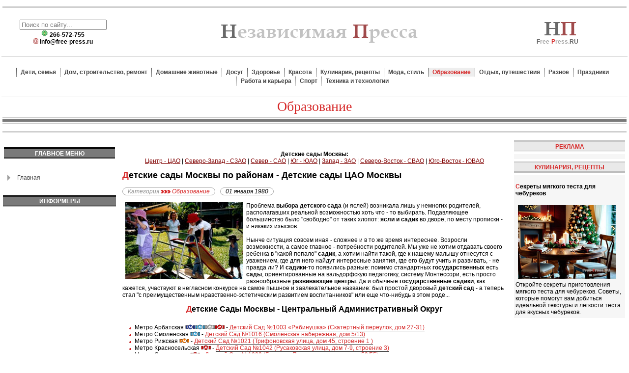

--- FILE ---
content_type: text/html; charset=utf-8
request_url: https://free-press.ru/detskie-sadyi/detskie-sadyi-moskvyi-po-rayonam-detskie-sadyi.html
body_size: 18353
content:
<!DOCTYPE html PUBLIC "-//W3C//DTD XHTML 1.0 Strict//EN" "http://www.w3.org/TR/xhtml1/DTD/xhtml1-strict.dtd">
<html xmlns="http://www.w3.org/1999/xhtml" xml:lang="ru-ru" lang="ru-ru" dir="ltr" >
<head>
<meta charset="utf-8">
	<meta name="description" content="Независимая Пресса.РУ - Ветеринарные клиники, детские сады, катки Москвы">
	<title>Детские сады Москвы по районам - Детские сады ЦАО Москвы</title>
	<link href="/favicon.ico" rel="icon" type="image/vnd.microsoft.icon">
<style nonce="NjBhZTYzZTE1NWIzY2E2ZjRiYjAwOGU2ZDBmZTcyMTdkNzQ0YTFmNWY4ZDcwMmI1MmNmODlhNGIzY2I5ZWE4NTA0MDcyN2Y2M2Q0ZGJiMzI1MDZkOGI3ZTUxZjk3ZmFiNDg4OWFlN2ViNDRkZTU1MjliZWJmYWIyNzMxNDIyYjc=">div.mod_search104 input[type="search"]{ width:auto; }</style>
<script type="application/json" class="joomla-script-options new" nonce="NjBhZTYzZTE1NWIzY2E2ZjRiYjAwOGU2ZDBmZTcyMTdkNzQ0YTFmNWY4ZDcwMmI1MmNmODlhNGIzY2I5ZWE4NTA0MDcyN2Y2M2Q0ZGJiMzI1MDZkOGI3ZTUxZjk3ZmFiNDg4OWFlN2ViNDRkZTU1MjliZWJmYWIyNzMxNDIyYjc=">{"system.paths":{"root":"","rootFull":"https:\/\/free-press.ru\/","base":"","baseFull":"https:\/\/free-press.ru\/"},"csrf.token":"eef40ab818b5e0ab91306a3e7986ee36"}</script>
	<script src="/media/system/js/core.min.js?a3d8f8" nonce="NjBhZTYzZTE1NWIzY2E2ZjRiYjAwOGU2ZDBmZTcyMTdkNzQ0YTFmNWY4ZDcwMmI1MmNmODlhNGIzY2I5ZWE4NTA0MDcyN2Y2M2Q0ZGJiMzI1MDZkOGI3ZTUxZjk3ZmFiNDg4OWFlN2ViNDRkZTU1MjliZWJmYWIyNzMxNDIyYjc="></script>
	<script src="/media/vendor/jquery/js/jquery.min.js?3.7.1" nonce="NjBhZTYzZTE1NWIzY2E2ZjRiYjAwOGU2ZDBmZTcyMTdkNzQ0YTFmNWY4ZDcwMmI1MmNmODlhNGIzY2I5ZWE4NTA0MDcyN2Y2M2Q0ZGJiMzI1MDZkOGI3ZTUxZjk3ZmFiNDg4OWFlN2ViNDRkZTU1MjliZWJmYWIyNzMxNDIyYjc="></script>
	<script src="/media/vendor/jquery/js/jquery-noconflict.min.js?3.7.1" nonce="NjBhZTYzZTE1NWIzY2E2ZjRiYjAwOGU2ZDBmZTcyMTdkNzQ0YTFmNWY4ZDcwMmI1MmNmODlhNGIzY2I5ZWE4NTA0MDcyN2Y2M2Q0ZGJiMzI1MDZkOGI3ZTUxZjk3ZmFiNDg4OWFlN2ViNDRkZTU1MjliZWJmYWIyNzMxNDIyYjc="></script>
	<script type="application/ld+json" nonce="NjBhZTYzZTE1NWIzY2E2ZjRiYjAwOGU2ZDBmZTcyMTdkNzQ0YTFmNWY4ZDcwMmI1MmNmODlhNGIzY2I5ZWE4NTA0MDcyN2Y2M2Q0ZGJiMzI1MDZkOGI3ZTUxZjk3ZmFiNDg4OWFlN2ViNDRkZTU1MjliZWJmYWIyNzMxNDIyYjc=">{"@context":"https://schema.org","@graph":[{"@type":"Organization","@id":"https://free-press.ru/#/schema/Organization/base","name":"Независимая Пресса.РУ - Ветеринарные клиники, детские сады, катки Москвы","url":"https://free-press.ru/"},{"@type":"WebSite","@id":"https://free-press.ru/#/schema/WebSite/base","url":"https://free-press.ru/","name":"Независимая Пресса.РУ - Ветеринарные клиники, детские сады, катки Москвы","publisher":{"@id":"https://free-press.ru/#/schema/Organization/base"}},{"@type":"WebPage","@id":"https://free-press.ru/#/schema/WebPage/base","url":"https://free-press.ru/detskie-sadyi/detskie-sadyi-moskvyi-po-rayonam-detskie-sadyi.html","name":"Детские сады Москвы по районам - Детские сады ЦАО Москвы","description":"Независимая Пресса.РУ - Ветеринарные клиники, детские сады, катки Москвы","isPartOf":{"@id":"https://free-press.ru/#/schema/WebSite/base"},"about":{"@id":"https://free-press.ru/#/schema/Organization/base"},"inLanguage":"ru-RU"},{"@type":"Article","@id":"https://free-press.ru/#/schema/com_content/article/3905","name":"Детские сады Москвы по районам - Детские сады ЦАО Москвы","headline":"Детские сады Москвы по районам - Детские сады ЦАО Москвы","inLanguage":"ru-RU","articleSection":"Образование","isPartOf":{"@id":"https://free-press.ru/#/schema/WebPage/base"}}]}</script>
	<link href="http://feeds.feedburner.com/" rel="alternate" type="text/html" title="Дети и семья" />
	
	<meta property="og:locale" content="ru_RU" class="4SEO_ogp_tag">
	<meta property="og:url" content="https://free-press.ru/detskie-sadyi/detskie-sadyi-moskvyi-po-rayonam-detskie-sadyi.html" class="4SEO_ogp_tag">
	<meta property="og:site_name" content="Независимая Пресса.РУ - Ветеринарные клиники, детские сады, катки Москвы" class="4SEO_ogp_tag">
	<meta property="og:type" content="article" class="4SEO_ogp_tag">
	<meta property="og:title" content="Детские сады Москвы по районам - Детские сады ЦАО Москвы" class="4SEO_ogp_tag">
	<meta property="og:description" content="Независимая Пресса.РУ - Ветеринарные клиники, детские сады, катки Москвы" class="4SEO_ogp_tag">
	<meta property="fb:app_id" content="966242223397117" class="4SEO_ogp_tag">
	<meta name="twitter:card" content="summary" class="4SEO_tcards_tag">
	<meta name="twitter:url" content="https://free-press.ru/detskie-sadyi/detskie-sadyi-moskvyi-po-rayonam-detskie-sadyi.html" class="4SEO_tcards_tag">
	<meta name="twitter:title" content="Детские сады Москвы по районам - Детские сады ЦАО Москвы" class="4SEO_tcards_tag">
	<meta name="twitter:description" content="Независимая Пресса.РУ - Ветеринарные клиники, детские сады, катки Москвы" class="4SEO_tcards_tag">

<link href="/favicon.ico" rel="shortcut icon" type="image/vnd.microsoft.icon" />
<link rel="shortcut icon" href="/favicon.ico" />
<link rel="stylesheet" href="/css/template_css.css" type="text/css"/>

    <!-- Yandex.RTB -->
    <script>window.yaContextCb=window.yaContextCb||[]</script>
    <script src="https://yandex.ru/ads/system/context.js" async></script>
    <!-- /Yandex.RTB -->
	<meta name="robots" content="max-snippet:-1, max-image-preview:large, max-video-preview:-1" class="4SEO_robots_tag">
	<script type="application/ld+json" class="4SEO_structured_data_breadcrumb">{
    "@context": "http://schema.org",
    "@type": "BreadcrumbList",
    "itemListElement": [
        {
            "@type": "listItem",
            "position": 1,
            "name": "Главная",
            "item": "https://free-press.ru/"
        },
        {
            "@type": "listItem",
            "position": 2,
            "name": "Образование",
            "item": "https://free-press.ru/obrazovanie/index.html"
        }
    ]
}</script>
<script type="application/ld+json" class="4SEO_structured_data_page">{
    "@context": "http://schema.org",
    "@graph": [
        {
            "@type": "Article",
            "author": {
                "@id": "https://free-press.ru/#leon_58c7692433"
            },
            "dateModified": "2022-10-09T19:39:00Z",
            "datePublished": "2017-09-15T19:19:44Z",
            "description": "Независимая Пресса.РУ - Ветеринарные клиники, детские сады, катки Москвы",
            "headline": "Детские сады Москвы по районам - Детские сады ЦАО Москвы",
            "image": [
                {
                    "@type": "ImageObject",
                    "url": "https://free-press.ru/images/stories/statyi/obrazovanie/detsad_moscow.jpg",
                    "caption": null,
                    "description": "Детские сады Москвы по районам - Детские сады",
                    "width": 240,
                    "height": 157
                }
            ],
            "inLanguage": "ru-RU",
            "mainEntityOfPage": {
                "@type": "WebPage",
                "url": "https://free-press.ru/detskie-sadyi/detskie-sadyi-moskvyi-po-rayonam-detskie-sadyi.html"
            },
            "publisher": {
                "@id": "https://free-press.ru/#defaultPublisher"
            },
            "url": "https://free-press.ru/detskie-sadyi/detskie-sadyi-moskvyi-po-rayonam-detskie-sadyi.html"
        },
        {
            "@type": "Person",
            "name": "Leon",
            "@id": "https://free-press.ru/#leon_58c7692433"
        },
        {
            "@id": "https://free-press.ru/#defaultPublisher",
            "@type": "Organization",
            "url": "https://free-press.ru/",
            "logo": {
                "@id": "https://free-press.ru/#defaultLogo"
            },
            "name": "Независимая Пресса.РУ - Ветеринарные клиники, детские сады, катки Москвы"
        },
        {
            "@id": "https://free-press.ru/#defaultLogo",
            "@type": "ImageObject",
            "url": "",
            "width": "",
            "height": ""
        }
    ]
}</script></head>
<body leftmargin="0" rightmargin="0" topmargin="0" bottommargin="0">
<table class="table"><tr class="banner-stroka">
<td></td></tr>
<tr><td class="propysk"></td></tr>
<tr><td class="otcherk"></td></tr></table>
<table class="logotip-zone" border="0" cellpadding="0" cellspacing="0"><tr>
<td><div class="poisk" align="center"> 
<div class="search mod_search104">
	<form action="/4418-4418-detskii-sad-n1091-metro-domodedovskaia-iuao.html" method="post" class="form-inline" role="search">
		<label for="mod-search-searchword104" class="element-invisible"> </label> <input name="searchword" id="mod-search-searchword104" maxlength="200"  class="inputbox search-query input-medium" type="search" size="20" placeholder="Поиск по сайту..." />		<input type="hidden" name="task" value="search" />
		<input type="hidden" name="option" value="com_search" />
		<input type="hidden" name="Itemid" value="151" />
	</form>
</div>
<img src="/images/online1.gif"  width="14" /><strong> 266-572-755</strong><br />
<strong><!-- <img src="/images/telefon.jpg" width="11" /> +7(495) 708-45-69-->  <img src="/images/mail.gif" width="11" />
<script language='JavaScript' type='text/javascript'>
 <!--
 var prefix = '&#109;a' + 'i&#108;' + '&#116;o';
 var path = 'hr' + 'ef' + '=';
 var addy90358 = '&#105;nf&#111;' + '&#64;';
 addy90358 = addy90358 + 'fr&#101;&#101;-pr&#101;ss' + '&#46;' + 'r&#117;';
 document.write( '<a ' + path + '\'' + prefix + ':' + addy90358 + '\'>' );
 document.write( addy90358 );
 document.write( '<\/a>' );
 //-->\n </script><script language='JavaScript' type='text/javascript'>
 <!--
 document.write( '<span style=\'display: none;\'>' );
 //-->
 </script>Этот e-mail защищен от спам-ботов. Для его просмотра в вашем браузере должна быть включена поддержка Java-script
 <script language='JavaScript' type='text/javascript'>
 <!--
 document.write( '</' );
 document.write( 'span>' );
 //-->
 </script></strong></div></td>
<td><div class="logo"><a href="/"><img src="/images/logo.jpg" alt="Независимая Пресса.РУ" width="413" height="50" border="0"/></a></div></td>
<td><div class="logo-right"><img src="/images/logo-mini.jpg" alt="Независимая Пресса.РУ" width="70" height="35" /><br /><b><span class="kalach">F</span>ree-<span class="lastinfo">P</span>ress.<span class="kalach">ru</span></b></div></td>
</tr>
<tr><td class="otcherk" colspan="3"></td></tr>
<tr><td class="top-menu" colspan="3">
<ul class="nav menu_toper mod-list">
<li class="item-142"><a href="/deti-semya/index.html" >Дети, семья</a></li><li class="item-143"><a href="/dom/index.html" >Дом, строительство, ремонт</a></li><li class="item-145"><a href="/domashnie-zhivotnyie/index.html" >Домашние животные</a></li><li class="item-146"><a href="/dosug/index.html" >Досуг</a></li><li class="item-147"><a href="/zdorove/index.html" >Здоровье</a></li><li class="item-148"><a href="/krasota/index.html" >Красота</a></li><li class="item-149"><a href="/kulinariya-i-retseptyi/index.html" >Кулинария, рецепты</a></li><li class="item-150"><a href="/moda/index.html" >Мода, стиль</a></li><li class="item-151 current active"><a href="/obrazovanie/index.html" >Образование</a></li><li class="item-152"><a href="/otdyih/index.html" >Отдых, путешествия</a></li><li class="item-144"><a href="/raznyie-stati/index.html" >Разное</a></li><li class="item-153"><a href="/prazdniki/index.html" >Праздники</a></li><li class="item-154"><a href="/rabota-i-karera/index.html" >Работа и карьера</a></li><li class="item-155"><a href="/sport/index.html" >Спорт</a></li><li class="item-156"><a href="/tehnika-i-tehnologii/index.html" >Техника и технологии</a></li></ul>

</td></tr>
<tr><td class="otcherk" colspan="3"></td></tr> </table>
<table><tr>
<td></td>
<td class="razdel-nazvanie" >
Образование</td>
<td></td>
</tr></table>
<table class="table"><tr>
<td class="otcherk"></td></tr>
<tr><td class="otcherk3px"></td></tr>
<tr><td class="otcherk"></td></tr>
<tr><td class="last-content">
<div style="max-height:200px;">
<!-- Yandex.RTB R-A-65065-1 -->
<div id="yandex_rtb_R-A-65065-1"></div>
<script>window.yaContextCb.push(()=>{
  Ya.Context.AdvManager.render({
    renderTo: 'yandex_rtb_R-A-65065-1',
    blockId: 'R-A-65065-1'
  })
})</script>
</div></td></tr>
<tr><td class="otcherk"></td></tr></table>
<table class="table"><tr>
<td class="left-menu"><table
    class="moduletable ">
        <tr>
        <td>
            <div>
	</div>        </td>
    </tr>
</table>
<table
    class="moduletable ">
            <tr>
            <th>
                Главное меню            </th>
        </tr>
        <tr>
        <td>
            <ul class="nav menu_supreme mod-list">
<li class="item-101 default"><a href="/" >Главная</a></li></ul>
        </td>
    </tr>
</table>

<table cellpadding="0" cellspacing="0" class="moduletable">
<tr><th valign="top">ИНФОРМЕРЫ</th></tr>
<tr><td></td></tr>
</table>
</td>
<td class="contenta"><div align="center"><br/><br/><strong>Детские сады Москвы:</strong><br/>
<a href="/detskie-sadyi/detskie-sadyi-moskvyi-po-rayonam-detskie-sadyi.html"><font color="#800000"><u>Центр - ЦАО</u></font></a> | <a href="/detskie-sadyi/szao.html"><font color="#800000"><u>Северо-Запад - СЗАО</u></font></a> | <a href="/detskie-sadyi/sao.html"><font color="#800000"><u>Север - САО</u></font></a> | <a href="/detskie-sadyi/yao.html"><font color="#800000"><u>Юг - ЮАО</u></font></a> | <a href="/detskie-sadyi/zao.html"><font color="#800000"><u>Запад - ЗАО</u></font></a> | <a href="/detskie-sadyi/svao.html"><font color="#800000"><u>Северо-Восток - СВАО</u></font></a>
 | <a href="/detskie-sadyi/yvao.html"><font color="#800000"><u>Юго-Восток - ЮВАО</u></font></a> <br/>
</div>

 <div class="com-content-article item-page" >
    <meta itemprop="inLanguage" content="ru-RU">
    
    
        <div class="page-header">
        <h1 itemprop="headline">
            Детские сады Москвы по районам - Детские сады ЦАО Москвы        </h1>
                            </div>
        
        
            <dl class="article-info text-muted">

            <dt class="article-info-term">
                            <span class="visually-hidden">                                                    </span>                    </dt>

        
        
                    <dd class="category-name">
    <span class="icon-folder-open icon-fw" aria-hidden="true"></span>                        <span id="catatka">Категория</span> <img src="/images/next.gif" /> <a href="/obrazovanie/index.html">Образование</a>    </dd>
        
        
        
    
                        <dd class="create">
    <span class="icon-calendar icon-fw" aria-hidden="true"></span>
    <time datetime="1980-01-01T03:00:00+03:00">
        01 января 1980    </time>
</dd>
        
        
            </dl>
    
    
        
                                                <div itemprop="articleBody" class="com-content-article__body">
        <p><img src="/images/stories/statyi/obrazovanie/detsad_moscow.jpg" alt="Детские сады Москвы по районам - Детские сады" width="240" height="157" style="margin-right: 6px; margin-left: 6px; float: left;" title="Детские сады Москвы по районам - Детские сады" /><span class="deladoma">П</span>роблема <strong>выбора детского сада</strong> (и яслей) возникала лишь у немногих родителей, располагавших реальной возможностью хоть что - то выбирать. Подавляющее большинство было "свободно" от таких хлопот: <strong>ясли и садик</strong> во дворе, по месту прописки - и никаких изысков.<br /> <br /> Нынче ситуация совсем иная - сложнее и в то же время интереснее. Возросли возможности, а самое главное - потребности родителей. Мы уже не хотим отдавать своего ребенка в "какой попало" <strong> садик</strong>, а хотим найти такой, где к нашему малышу отнесутся с уважением, где для него найдут интересные занятия, где его будут учить и развивать, - не правда ли? И <strong>садики</strong>-то появились разные: помимо стандартных <strong> государственных </strong>есть <strong>сады</strong>, ориентированные на вальдорфскую педагогику, систему Монтессори, есть просто разнообразные <strong>развивающие центры</strong>. Да и обычные <strong>государственные садики</strong>, как кажется, участвуют в негласном конкурсе на самое пышное и завлекательное название: был простой дворовый <strong>детский сад</strong> - а теперь стал "с преимущественным нравственно-эстетическим развитием воспитанников" или еще что-нибудь в этом роде...</p>
 
<h2 align="center"><span class="deladoma">Д</span>етские Сады Москвы - Центральный Административный Округ</h2>
<ul>
<li>Метро Арбатская <img src="/images/metro/arb.gif" alt="Арбатско-Покровская линия Метро" width="20px" title="Арбатско-Покровская линия Метро" border="0" /><img src="/images/metro/file.gif" alt="Филёвская линия Метро" width="20px" title="Филёвская линия Метро" border="0" /><img src="/images/metro/serp.gif" alt="Серпуховско-Тимирязевская линия Метро" width="20px" title="Серпуховско-Тимирязевская линия Метро" border="0" /><img src="/images/metro/sokol.gif" alt="Сокольническая линия Метро" width="20px" title="Сокольническая линия Метро" border="0" /> - <a href="/detskie-sadyi/detskiy-sad-1003-ryabinushka.html">Детский Сад №1003 «Рябинушка» (Скатертный переулок, дом 27-31)</a></li>
<li>Метро Смоленская <img src="/images/metro/file.gif" alt="Филёвская линия Метро" width="20px" title="Филёвская линия Метро" border="0" /> - <a href="/detskie-sadyi/detskiy-sad-1016.html">Детский Сад №1016 (Смоленская набережная, дом 5/13)</a></li>
<li>Метро Рижская <img src="/images/metro/riga.gif" alt="Калужско-Рижская линия Метро" width="20px" title="Калужско-Рижская линия Метро" border="0" /> - <a href="/detskie-sadyi/detskiy-sad-1021.html">Детский Сад №1021 (Трифоновская улица, дом 45, строение 1 )</a></li>
<li>Метро Красносельская <img src="/images/metro/sokol.gif" alt="Сокольническая линия Метро" width="20px" title="Сокольническая линия Метро" border="0" /> - <a href="/detskie-sadyi/detskiy-sad-1042.html">Детский Сад №1042 (Русаковская улица, дом 7-9, строение 3)</a></li>
<li>Метро Спортивная <img src="/images/metro/sokol.gif" alt="Сокольническая линия Метро" width="20px" title="Сокольническая линия Метро" border="0" /> - <a href="/detskie-sadyi/detskiy-sad-1089.html">Детский Сад №1089 (Большая Пироговская улица, дом 53/55)</a></li>
<li>Метро Фрунзенская <img src="/images/metro/sokol.gif" alt="Сокольническая линия Метро" width="20px" title="Сокольническая линия Метро" border="0" /> - <a href="/detskie-sadyi/detskiy-sad-1093-kombinirovannogo-vida.html">Детский Сад №1093 Комбинированного вида (Комсомольский проспект, дом 41)</a></li>
<li>Метро Фрунзенская <img src="/images/metro/sokol.gif" alt="Сокольническая линия Метро" width="20px" title="Сокольническая линия Метро" border="0" /> - <a href="/detskie-sadyi/detskiy-sad-1108-metro-frunzenskaya-tsao.html">Детский Сад №1108 (3-я Фрунзенская улица, дом 9)</a></li>
<li>Метро Белорусская <img src="/images/metro/kolzo.gif" alt="Кольцевая линия Метро" width="20px" title="Кольцевая линия Метро" border="0" /><img src="/images/metro/zamos.gif" alt="Замоскворецкая линия Метро" width="20px" title="Замоскворецкая линия Метро" border="0" /> - <a href="/detskie-sadyi/detskiy-sad-1122-metro-belorusskaya-tsao.html">Детский Сад №1122 (Большой Тишинский переулок, дом 26, корпус 13)</a></li>
<li>Метро Пушкинская <img src="/images/metro/taganka.gif" alt="Таганско-Краснопресненская линия Метро" width="20px" title="Таганско-Краснопресненская линия Метро" border="0" /><img src="/images/metro/zamos.gif" alt="Замоскворецкая линия Метро" width="20px" title="Замоскворецкая линия Метро" border="0" /><img src="/images/metro/serp.gif" alt="Серпуховско-Тимирязевская линия Метро" width="20px" title="Серпуховско-Тимирязевская линия Метро" border="0" /> - <a href="/detskie-sadyi/detskiy-sad-1144-metro-pushkinskaya-tsao.html">Детский Сад №1144 (Малая Бронная улица, дом 13, строение 2 )</a></li>
<li>Метро Смоленская <img src="/images/metro/file.gif" alt="Филёвская линия Метро" width="20px" title="Филёвская линия Метро" border="0" /> - <a href="/detskie-sadyi/detskiy-sad-1183-kompensiruyuschego-vida-metro-smolenskaya.html">Детский Сад №1183 Компенсирующего вида (Улица Плющиха, дом 16/3 )</a></li>
<li>Метро Пролетарская <img src="/images/metro/taganka.gif" alt="Таганско-Краснопресненская линия Метро" width="20px" title="Таганско-Краснопресненская линия Метро" border="0" /><img src="/images/metro/lubl.gif" alt="Люблинская линия Метро" width="20px" title="Люблинская линия Метро" border="0" /> - <a href="/detskie-sadyi/detskiy-sad-1186-metro-proletarskaya-tsao.html">Детский Сад №1186 (Волгоградский проспект, дом 11, корпус 2 )</a></li>
<li>Метро Курская <img src="/images/metro/kolzo.gif" alt="Кольцевая линия Метро" width="20px" title="Кольцевая линия Метро" border="0" /><img src="/images/metro/arb.gif" alt="Арбатско-Покровская линия Метро" width="20px" title="Арбатско-Покровская линия Метро" border="0" /><img src="/images/metro/lubl.gif" alt="Люблинская линия Метро" width="20px" title="Люблинская линия Метро" border="0" /> - <a href="/detskie-sadyi/detskiy-sad-1187-metro-kurskaya-tsao.html">Детский Сад №1187 (Золоторожская набережная, дом 36А)</a></li>
<li>Метро Рижская <img src="/images/metro/riga.gif" alt="Калужско-Рижская линия Метро" width="20px" title="Калужско-Рижская линия Метро" border="0" /> - <a href="/detskie-sadyi/detskiy-sad-1189-kompensiruyuschego-vida-metro-rizhskaya-tsao.html">Детский Сад №1189 Компенсирующего вида (Трифоновская улица, дом 31А)</a></li>
<li>Метро Цветной Бульвар <img src="/images/metro/serp.gif" alt="Серпуховско-Тимирязевская линия Метро" width="20px" title="Серпуховско-Тимирязевская линия Метро" border="0" /><img src="/images/metro/lubl.gif" alt="Люблинская линия Метро" width="20px" title="Люблинская линия Метро" border="0" /> - <a href="/detskie-sadyi/detskiy-sad-1192-metro-rizhskaya-tsao.html">Детский Сад №1192 (Самотечная улица, дом 17А)</a></li>
<li>Метро Парк Культуры <img src="/images/metro/kolzo.gif" alt="Кольцевая линия Метро" width="20px" title="Кольцевая линия Метро" border="0" /><img src="/images/metro/sokol.gif" alt="Сокольническая линия Метро" width="20px" title="Сокольническая линия Метро" border="0" /> - <a href="/detskie-sadyi/detskiy-sad-1246-metro-park-kulturyi-tsao.html">Детский Сад №1246 (Россолимо улица, дом 10)</a></li>
<li>Метро Проспект Мира <img src="/images/metro/kolzo.gif" alt="Кольцевая линия Метро" width="20px" title="Кольцевая линия Метро" border="0" /><img src="/images/metro/riga.gif" alt="Калужско-Рижская линия Метро" width="20px" title="Калужско-Рижская линия Метро" border="0" /> - <a href="/detskie-sadyi/detskiy-sad-1277-metro-prospekt-mira-tsao.html">Детский Сад №1277 (Мещанская улица, дом 13)</a></li>
<li>Метро Фрунзенская <img src="/images/metro/sokol.gif" alt="Сокольническая линия Метро" width="20px" title="Сокольническая линия Метро" border="0" /> - <a href="/detskie-sadyi/detskiy-sad-1359-metro-frunzenskaya-tsao.html">Детский Сад №1359 (Фрунзенская 3-я улица, дом 3)</a></li>
<li>Метро Электрозаводская <img src="/images/metro/arb.gif" alt="Арбатско-Покровская линия Метро" width="20px" title="Арбатско-Покровская линия Метро" border="0" /> - <a href="/detskie-sadyi/detskiy-sad-1374-metro-elektrozavodskaya-tsao.html">Детский Сад №1374 (Гольяновская улица, дом 1А)</a></li>
<li>Метро Новослободская <img src="/images/metro/kolzo.gif" alt="Кольцевая линия Метро" width="20px" title="Кольцевая линия Метро" border="0" /><img src="/images/metro/serp.gif" alt="Серпуховско-Тимирязевская линия Метро" width="20px" title="Серпуховско-Тимирязевская линия Метро" border="0" /> - <a href="/detskie-sadyi/detskiy-sad-1387-metro-novoslobodskaya-tsao.html">Детский Сад №1387 (Никоновский переулок, дом 5 )</a></li>
<li>Метро Полянка <img src="/images/metro/serp.gif" alt="Серпуховско-Тимирязевская линия Метро" width="20px" title="Серпуховско-Тимирязевская линия Метро" border="0" /> - <a href="/detskie-sadyi/detskiy-sad-1420-kombinirovannogo-vida-metro-polyanka-tsao.html">Детский Сад №1420 Комбинированного вида (Улица Большая Полянка, дом 30, строение 2)</a></li>
<li>Метро Беговая <img src="/images/metro/taganka.gif" alt="Таганско-Краснопресненская линия Метро" width="20px" title="Таганско-Краснопресненская линия Метро" border="0" /> - <a href="/detskie-sadyi/detskiy-sad-1465-kombinirovannogo-vida-metro-begovaya-tsao.html">Детский Сад №1465 Комбинированного вида (Стрельбищенский переулок, дом 21А)</a></li>
<li>Метро Фрунзенская <img src="/images/metro/sokol.gif" alt="Сокольническая линия Метро" width="20px" title="Сокольническая линия Метро" border="0" /> - <a href="/detskie-sadyi/detskiy-sad-1472-kompensiruyuschego-vida-metro-frunzenskaya.html">Детский Сад №1472 Компенсирующего вида (1-я Фрунзенская улица, дом 6А)</a></li>
<li>Метро Фрунзенская <img src="/images/metro/sokol.gif" alt="Сокольническая линия Метро" width="20px" title="Сокольническая линия Метро" border="0" /> - <a href="/detskie-sadyi/detskiy-sad-1476-kompensiruyuschego-vida-metro-frunzenskaya.html">Детский Сад №1476 Компенсирующего вида (2-я Фрунзенская улица, дом 10, корпус 1)</a></li>
<li>Метро Маяковская <img src="/images/metro/zamos.gif" alt="Замоскворецкая линия Метро" width="20px" title="Замоскворецкая линия Метро" border="0" /> - <a href="/detskie-sadyi/detskiy-sad-1497-kombinirovannogo-vida-metro-mayakovskaya-tsao.html">Детский Сад №1497 Комбинированного вида (Долгоруковская улица, дом 13/15)</a></li>
<li>Метро Спортивная <img src="/images/metro/sokol.gif" alt="Сокольническая линия Метро" width="20px" title="Сокольническая линия Метро" border="0" /> - <a href="/detskie-sadyi/detskiy-sad-1515-metro-sportivnaya-tsao.html">Детский Сад №1515 (Улица Хамовнический Вал, дом 28, строение 2)</a></li>
<li>Метро Фрунзенская <img src="/images/metro/sokol.gif" alt="Сокольническая линия Метро" width="20px" title="Сокольническая линия Метро" border="0" /> - <a href="/detskie-sadyi/detskiy-sad-1548-metro-frunzenskaya-tsao.html">Детский Сад №1548 (3-я Фрунзенская улица, дом 10)</a></li>
<li>Метро Рижская <img src="/images/metro/riga.gif" alt="Калужско-Рижская линия Метро" width="20px" title="Калужско-Рижская линия Метро" border="0" /> - <a href="/detskie-sadyi/detskiy-sad-1589-metro-rizhskaya-tsao.html">Детский Сад №1589 (Напрудный переулок, дом 13)</a></li>
<li>Метро Красные Ворота <img src="/images/metro/sokol.gif" alt="Сокольническая линия Метро" width="20px" title="Сокольническая линия Метро" border="0" /> - <a href="/detskie-sadyi/detskiy-sad-1621-ets-haim-doshkolnyie-gruppyi-metro-krasnyie-vorota.html">Детский Сад №1621 Эц-Хаим Дошкольные группы (Садовая-Черногрязская улица, дом 5/9)</a></li>
<li>Метро Римская <img src="/images/metro/lubl.gif" alt="Люблинская линия Метро" width="20px" title="Люблинская линия Метро" border="0" /><img src="/images/metro/kalin.gif" alt="Калининская линия Метро" width="20px" title="Калининская линия Метро" border="0" /> - <a href="/detskie-sadyi/nachalnaya-shkola-detskiy-sad-kompensiruyuschego-tipa-1648-metro-rimskaya.html">Начальная школа - детский сад Компенсирующего типа №1648 (Большая Калитниковская улица, дом 32)</a></li>
<li>Метро Красносельская <img src="/images/metro/sokol.gif" alt="Сокольническая линия Метро" width="20px" title="Сокольническая линия Метро" border="0" /> - <a href="/detskie-sadyi/detskiy-sad-shkola-1652-metro-krasnoselskaya-tsao.html">Детский Сад-Школа №1652 (Краснопрудная улица, дом 7/9)</a></li>
<li>Метро Цветной Бульвар <img src="/images/metro/serp.gif" alt="Серпуховско-Тимирязевская линия Метро" width="20px" title="Серпуховско-Тимирязевская линия Метро" border="0" /><img src="/images/metro/lubl.gif" alt="Люблинская линия Метро" width="20px" title="Люблинская линия Метро" border="0" /> - <a href="/detskie-sadyi/detskiy-sad-1678-kombinirovannogo-vida-metro-tsvetnoy-bulvar.html">Детский Сад №1678 Комбинированного вида (Васнецова переулок, дом 2)</a></li>
<li>Метро Бауманская <img src="/images/metro/arb.gif" alt="Арбатско-Покровская линия Метро" width="20px" title="Арбатско-Покровская линия Метро" border="0" /> - <a href="/detskie-sadyi/detskiy-sad-17-metro-baumanskaya-tsao.html">Детский Сад №17 (Бригадирский переулок, дом 4А)</a></li>
<li>Метро Бауманская <img src="/images/metro/arb.gif" alt="Арбатско-Покровская линия Метро" width="20px" title="Арбатско-Покровская линия Метро" border="0" /> - <a href="/detskie-sadyi/detskiy-sad-1729-kompensiruyuschego-tipa-metro-baumanskaya.html">Детский Сад №1729 Компенсирующего типа (Старая Басманная улица, дом 24, строение 7)</a></li>
<li>Метро Бауманская <img src="/images/metro/arb.gif" alt="Арбатско-Покровская линия Метро" width="20px" title="Арбатско-Покровская линия Метро" border="0" /> - <a href="/detskie-sadyi/detskiy-sad-1733-kombinirovannogo-vida-metro-baumanskaya-tsao.html">Детский Сад №1733 Комбинированного вида (Доброслободская улица, дом 6)</a></li>
<li>Метро Бауманская <img src="/images/metro/arb.gif" alt="Арбатско-Покровская линия Метро" width="20px" title="Арбатско-Покровская линия Метро" border="0" /> - <a href="/detskie-sadyi/detskiy-sad-1734-metro-baumanskaya-tsao.html">Детский Сад №1734 (Спартаковская площадь, дом 5/7)</a></li>
<li>Метро Римская <img src="/images/metro/lubl.gif" alt="Люблинская линия Метро" width="20px" title="Люблинская линия Метро" border="0" /><img src="/images/metro/kalin.gif" alt="Калининская линия Метро" width="20px" title="Калининская линия Метро" border="0" /> - <a href="/detskie-sadyi/detskiy-sad-1777-tsentr-razvitiya-rebyonka-metro-rimskaya-tsao.html">Детский Сад №1777 Центр Развития Ребёнка (Библиотечная улица, дом 19)</a></li>
<li>Метро Улица 1905 года <img src="/images/metro/taganka.gif" alt="Таганско-Краснопресненская линия Метро" width="20px" title="Таганско-Краснопресненская линия Метро" border="0" /> - <a href="/detskie-sadyi/detskiy-sad-1786-metro-ulitsa-1905-goda-tsao.html">Детский Сад №1786 (Большой Трехгорный переулок, дом 8)</a></li>
<li>Метро Менделеевская <img src="/images/metro/kolzo.gif" alt="Кольцевая линия Метро" width="20px" title="Кольцевая линия Метро" border="0" /><img src="/images/metro/serp.gif" alt="Серпуховско-Тимирязевская линия Метро" width="20px" title="Серпуховско-Тимирязевская линия Метро" border="0" /> - <a href="/detskie-sadyi/detskiy-sad-18-tihvinskiy-federalnogo-agentstva-po-obrazovaniyu-metro-mendeleevskaya.html">Детский Сад №18 Тихвинский Федерального Агентства по Образованию (Тихвинский переулок, дом 16)</a></li>
<li>Метро Бауманская <img src="/images/metro/arb.gif" alt="Арбатско-Покровская линия Метро" width="20px" title="Арбатско-Покровская линия Метро" border="0" /> - <a href="/detskie-sadyi/detskiy-sad-1808-metro-baumanskaya-tsao.html">Детский Сад №1808 (Переведеновский переулок, дом 14)</a></li>
<li>Метро Павелецкая <img src="/images/metro/kolzo.gif" alt="Кольцевая линия Метро" width="20px" title="Кольцевая линия Метро" border="0" /><img src="/images/metro/zamos.gif" alt="Замоскворецкая линия Метро" width="20px" title="Замоскворецкая линия Метро" border="0" /> - <a href="/detskie-sadyi/detskiy-sad-1825-kombinirovannogo-vida-metro-paveletskaya-tsao.html">Детский Сад №1825 Комбинированного вида (Пятницкая улица, дом 54, строение 3)</a></li>
<li>Метро Таганская <img src="/images/metro/kolzo.gif" alt="Кольцевая линия Метро" width="20px" title="Кольцевая линия Метро" border="0" /><img src="/images/metro/taganka.gif" alt="Таганско-Краснопресненская линия Метро" width="20px" title="Таганско-Краснопресненская линия Метро" border="0" /><img src="/images/metro/kalin.gif" alt="Калининская линия Метро" width="20px" title="Калининская линия Метро" border="0" /> - <a href="/detskie-sadyi/detskiy-sad-1827-metro-taganskaya-tsao.html">Детский Сад №1827 (Улица Малые Каменщики, дом 18)</a></li>
<li>Метро Пролетарская <img src="/images/metro/taganka.gif" alt="Таганско-Краснопресненская линия Метро" width="20px" title="Таганско-Краснопресненская линия Метро" border="0" /><img src="/images/metro/lubl.gif" alt="Люблинская линия Метро" width="20px" title="Люблинская линия Метро" border="0" /> - <a href="/detskie-sadyi/detskiy-sad-1828-kombinirovannogo-vida-metro-proletarskaya.html">Детский Сад №1828 Комбинированного вида (Стройковская улица, дом 5)</a></li>
<li>Метро Цветной Бульвар <img src="/images/metro/serp.gif" alt="Серпуховско-Тимирязевская линия Метро" width="20px" title="Серпуховско-Тимирязевская линия Метро" border="0" /><img src="/images/metro/lubl.gif" alt="Люблинская линия Метро" width="20px" title="Люблинская линия Метро" border="0" /> - <a href="/detskie-sadyi/detskiy-sad-1831-metro-tsvetnoy-bulvar-tsao.html">Детский Сад №1831 (Трубная улица., дом 31)</a></li>
<li>Метро Краснопресненская <img src="/images/metro/kolzo.gif" alt="Кольцевая линия Метро" width="20px" title="Кольцевая линия Метро" border="0" /><img src="/images/metro/taganka.gif" alt="Таганско-Краснопресненская линия Метро" width="20px" title="Таганско-Краснопресненская линия Метро" border="0" /> - <a href="/detskie-sadyi/nachalnaya-shkola-detskiy-sad-kompensiruyuschego-vida-1833-metro-krasnopresnenskaya.html">Начальная школа - Детский сад Компенсирующего вида №1833 ( Верхний Предтеченский переулок., дом 10)</a></li>
<li>Метро Павелецкая <img src="/images/metro/kolzo.gif" alt="Кольцевая линия Метро" width="20px" title="Кольцевая линия Метро" border="0" /><img src="/images/metro/zamos.gif" alt="Замоскворецкая линия Метро" width="20px" title="Замоскворецкая линия Метро" border="0" /> - <a href="/detskie-sadyi/nachalnaya-shkola-progimnaziya-1834-metro-paveletskaya-tsao.html">Прогимназия №1834 (1-й Новокузнецкий переулок, дом 15, строка 1)</a></li>
<li>Метро Чкаловская <img src="/images/metro/kolzo.gif" alt="Кольцевая линия Метро" width="20px" title="Кольцевая линия Метро" border="0" /><img src="/images/metro/arb.gif" alt="Арбатско-Покровская линия Метро" width="20px" title="Арбатско-Покровская линия Метро" border="0" /><img src="/images/metro/lubl.gif" alt="Люблинская линия Метро" width="20px" title="Люблинская линия Метро" border="0" /> - <a href="/detskie-sadyi/materinskaya-shkola-detskiy-sad-nachalnaya-shkola-1835-metro-chkalovskaya.html">Материнская школа - Детский сад - Начальная школа №1835 (Малый Полуярославский переулок, дом 1/8, строение 2)</a></li>
<li>Метро Красносельская <img src="/images/metro/sokol.gif" alt="Сокольническая линия Метро" width="20px" title="Сокольническая линия Метро" border="0" /> - <a href="/detskie-sadyi/detskiy-sad-1838-metro-chkalovskaya-tsao.html">Детский Сад №1838 (Леснорядская улица, дом 6)</a></li>
<li>Метро Трубная <img src="/images/metro/serp.gif" alt="Серпуховско-Тимирязевская линия Метро" width="20px" title="Серпуховско-Тимирязевская линия Метро" border="0" /><img src="/images/metro/lubl.gif" alt="Люблинская линия Метро" width="20px" title="Люблинская линия Метро" border="0" /> - <a href="/detskie-sadyi/detskiy-sad-1842-kombinirovannogo-vida-metro-trubnaya-tsao.html">Детский Сад №1842 Комбинированного вида (Садовая-Спасская улица, дом 6, строение 2)</a></li>
<li>Метро Белорусская <img src="/images/metro/kolzo.gif" alt="Кольцевая линия Метро" width="20px" title="Кольцевая линия Метро" border="0" /><img src="/images/metro/zamos.gif" alt="Замоскворецкая линия Метро" width="20px" title="Замоскворецкая линия Метро" border="0" /> - <a href="/detskie-sadyi/peresvet-progimnaziya-1842-metro-belorusskaya-tsao.html">Пересвет Прогимназия №1842 (Большая Грузинская улица, дом 67)</a></li>
<li>Метро Бауманская <img src="/images/metro/arb.gif" alt="Арбатско-Покровская линия Метро" width="20px" title="Арбатско-Покровская линия Метро" border="0" /> - <a href="/detskie-sadyi/detskiy-sad-1865-kompensiruyuschego-vida-metro-baumanskaya.html">Детский Сад №1865 Компенсирующего вида (2-й Ирининский переулок, дом 7)</a></li>
<li>Метро Чистые Пруды <img src="/images/metro/sokol.gif" alt="Сокольническая линия Метро" width="20px" title="Сокольническая линия Метро" border="0" /><img src="/images/metro/riga.gif" alt="Калужско-Рижская линия Метро" width="20px" title="Калужско-Рижская линия Метро" border="0" /><img src="/images/metro/lubl.gif" alt="Люблинская линия Метро" width="20px" title="Люблинская линия Метро" border="0" /> - <a href="/detskie-sadyi/detskiy-sad-1871-metro-chistyie-prudyi-tsao.html">Детский Сад №1871 (Мясницкая улица, дом 40)</a></li>
<li>Метро Крестьянская Застава <img src="/images/metro/taganka.gif" alt="Таганско-Краснопресненская линия Метро" width="20px" title="Таганско-Краснопресненская линия Метро" border="0" /><img src="/images/metro/lubl.gif" alt="Люблинская линия Метро" width="20px" title="Люблинская линия Метро" border="0" /> - <a href="/detskie-sadyi/detskiy-sad-1874-metro-krestyanskaya-zastava-tsao.html">Детский Сад №1874 (Крестьянская площадь, дом 10/2)</a></li>
<li>Метро Пушкинская <img src="/images/metro/taganka.gif" alt="Таганско-Краснопресненская линия Метро" width="20px" title="Таганско-Краснопресненская линия Метро" border="0" /><img src="/images/metro/zamos.gif" alt="Замоскворецкая линия Метро" width="20px" title="Замоскворецкая линия Метро" border="0" /><img src="/images/metro/serp.gif" alt="Серпуховско-Тимирязевская линия Метро" width="20px" title="Серпуховско-Тимирязевская линия Метро" border="0" /> - <a href="/detskie-sadyi/detskiy-sad-1883-metro-pushkinskaya-tsao.html">Детский Сад №1883 (Большая Бронная улица, дом 12, строение 1)</a></li>
<li>Метро Новослободская <img src="/images/metro/kolzo.gif" alt="Кольцевая линия Метро" width="20px" title="Кольцевая линия Метро" border="0" /><img src="/images/metro/serp.gif" alt="Серпуховско-Тимирязевская линия Метро" width="20px" title="Серпуховско-Тимирязевская линия Метро" border="0" /> - <a href="/detskie-sadyi/detskiy-sad-1918-metro-novoslobodskaya-tsao.html">Детский Сад №1918 (Чернышевского переулок, дом 4А)</a></li>
<li>Метро Новослободская <img src="/images/metro/kolzo.gif" alt="Кольцевая линия Метро" width="20px" title="Кольцевая линия Метро" border="0" /><img src="/images/metro/serp.gif" alt="Серпуховско-Тимирязевская линия Метро" width="20px" title="Серпуховско-Тимирязевская линия Метро" border="0" /> - <a href="/detskie-sadyi/detskiy-sad-1921-metro-novoslobodskaya-tsao.html">Детский Сад №1921 (Нововоротниковский переулок, дом 10)</a></li>
<li>Метро Деловой центр <img src="/images/metro/file.gif" alt="Филёвская линия Метро" width="20px" title="Филёвская линия Метро" border="0" /> - <a href="/detskie-sadyi/detskiy-sad-1927-kombinirovannogo-vida-metro-delovoy-tsentr.html">Детский Сад №1927 Комбинированного вида (Стрельбищенский переулок, дом 11Б, строение 1)</a></li>
<li>Метро Арбатская <img src="/images/metro/arb.gif" alt="Арбатско-Покровская линия Метро" width="20px" title="Арбатско-Покровская линия Метро" border="0" /><img src="/images/metro/file.gif" alt="Филёвская линия Метро" width="20px" title="Филёвская линия Метро" border="0" /><img src="/images/metro/serp.gif" alt="Серпуховско-Тимирязевская линия Метро" width="20px" title="Серпуховско-Тимирязевская линия Метро" border="0" /><img src="/images/metro/sokol.gif" alt="Сокольническая линия Метро" width="20px" title="Сокольническая линия Метро" border="0" /> - <a href="/detskie-sadyi/detskiy-sad-1928-metro-arbatskaya-tsao.html">Детский Сад №1928 (Большая Никитская улица, дом 24)</a></li>
<li>Метро Фили <img src="/images/metro/file.gif" alt="Филёвская линия Метро" width="20px" title="Филёвская линия Метро" border="0" /> - <a href="/detskie-sadyi/detskiy-sad-1929-metro-fili-tsao.html">Детский Сад №1929 (Шелепихинская набережная, дом 4, корпус 2)</a></li>
<li>Метро Беговая <img src="/images/metro/taganka.gif" alt="Таганско-Краснопресненская линия Метро" width="20px" title="Таганско-Краснопресненская линия Метро" border="0" /> - <a href="/detskie-sadyi/detskiy-sad-1930-metro-begovaya-tsao.html">Детский Сад №1930 (Подвойского улица, дом 18А)</a></li>
<li>Метро Белорусская <img src="/images/metro/kolzo.gif" alt="Кольцевая линия Метро" width="20px" title="Кольцевая линия Метро" border="0" /><img src="/images/metro/zamos.gif" alt="Замоскворецкая линия Метро" width="20px" title="Замоскворецкая линия Метро" border="0" /> - <a href="/detskie-sadyi/detskiy-sad-1931-metro-belorusskaya-tsao.html">Детский Сад №1931 (Большой Кондратьевский переулок, дом 4/11)</a></li>
<li>Метро Римская <img src="/images/metro/lubl.gif" alt="Люблинская линия Метро" width="20px" title="Люблинская линия Метро" border="0" /><img src="/images/metro/kalin.gif" alt="Калининская линия Метро" width="20px" title="Калининская линия Метро" border="0" /> - <a href="/detskie-sadyi/detskiy-sad-1939-metro-rimskaya-tsao.html">Детский Сад №1939 (Вековая улица, дом 10)</a></li>
<li>Метро Волгоградский Проспект <img src="/images/metro/taganka.gif" alt="Таганско-Краснопресненская линия Метро" width="20px" title="Таганско-Краснопресненская линия Метро" border="0" /> - <a href="/detskie-sadyi/detskiy-sad-1942-metro-volgogradskiy-prospekt-tsao.html">Детский Сад №1942 (Талалихина улица, дом 31, строение 1)</a></li>
<li>Метро Чкаловская <img src="/images/metro/kolzo.gif" alt="Кольцевая линия Метро" width="20px" title="Кольцевая линия Метро" border="0" /><img src="/images/metro/arb.gif" alt="Арбатско-Покровская линия Метро" width="20px" title="Арбатско-Покровская линия Метро" border="0" /><img src="/images/metro/lubl.gif" alt="Люблинская линия Метро" width="20px" title="Люблинская линия Метро" border="0" /> - <a href="/detskie-sadyi/detskiy-sad-1948-metro-chkalovskaya-tsao.html">Детский Сад №1948 (Подсосенский переулок, дом 26, строение 6)</a></li>
<li>Метро Электрозаводская <img src="/images/metro/arb.gif" alt="Арбатско-Покровская линия Метро" width="20px" title="Арбатско-Покровская линия Метро" border="0" /> - <a href="/detskie-sadyi/detskiy-sad-1975-kombinirovannogo-vida-metro-elektrozavodskaya.html">Детский Сад №1975 Комбинированного вида (Гольяновская улица, дом 7А)</a></li>
<li>Метро Бауманская <img src="/images/metro/arb.gif" alt="Арбатско-Покровская линия Метро" width="20px" title="Арбатско-Покровская линия Метро" border="0" /> - <a href="/detskie-sadyi/detskiy-sad-1976-metro-baumanskaya-tsao.html">Детский Сад №1976 (Большая Почтовая улица, дом 4/6)</a></li>
<li>Метро Красные Ворота <img src="/images/metro/sokol.gif" alt="Сокольническая линия Метро" width="20px" title="Сокольническая линия Метро" border="0" /> - <a href="/detskie-sadyi/detskiy-sad-1977-metro-krasnyie-vorota-tsao.html">Детский Сад №1977 (Машкова улица, дом 20)</a></li>
<li>Метро Фили <img src="/images/metro/file.gif" alt="Филёвская линия Метро" width="20px" title="Филёвская линия Метро" border="0" /> - <a href="/detskie-sadyi/detskiy-sad-2009-metro-fili-tsao.html">Детский Сад №2009 (Шелепихинская набережная, дом 12, строение 2)</a></li>
<li>Метро Новокузнецкая <img src="/images/metro/zamos.gif" alt="Замоскворецкая линия Метро" width="20px" title="Замоскворецкая линия Метро" border="0" /><img src="/images/metro/riga.gif" alt="Калужско-Рижская линия Метро" width="20px" title="Калужско-Рижская линия Метро" border="0" /><img src="/images/metro/kalin.gif" alt="Калининская линия Метро" width="20px" title="Калининская линия Метро" border="0" /> - <a href="/detskie-sadyi/detskiy-sad-2022-kombinirovannogo-vida-metro-novokuznetskaya.html">Детский Сад №2022 Комбинированного вида (Садовническая набережная, дом 13)</a></li>
<li>Метро Павелецкая <img src="/images/metro/kolzo.gif" alt="Кольцевая линия Метро" width="20px" title="Кольцевая линия Метро" border="0" /><img src="/images/metro/zamos.gif" alt="Замоскворецкая линия Метро" width="20px" title="Замоскворецкая линия Метро" border="0" /> - <a href="/detskie-sadyi/detskiy-sad-2023-metro-paveletskaya-tsao.html">Детский Сад №2023 (Новокузнецкая улица, дом 40/42, строение 1)</a></li>
<li>Метро Павелецкая <img src="/images/metro/kolzo.gif" alt="Кольцевая линия Метро" width="20px" title="Кольцевая линия Метро" border="0" /><img src="/images/metro/zamos.gif" alt="Замоскворецкая линия Метро" width="20px" title="Замоскворецкая линия Метро" border="0" /> - <a href="/detskie-sadyi/detskiy-sad-2024-metro-paveletskaya-tsao.html">Детский Сад №2024 (Монетчиковский 5-й переулок, дом 12, строение 1)</a></li>
<li>Метро Китай-город <img src="/images/metro/taganka.gif" alt="Таганско-Краснопресненская линия Метро" width="20px" title="Таганско-Краснопресненская линия Метро" border="0" /><img src="/images/metro/riga.gif" alt="Калужско-Рижская линия Метро" width="20px" title="Калужско-Рижская линия Метро" border="0" /> - <a href="/detskie-sadyi/detskiy-sad-2032-kompensiruyuschego-vida-metro-kitay-gorod.html">Детский Сад №2032 Компенсирующего вида (Малый Златоустинский переулок, дом 9)</a></li>
<li>Метро Волгоградский Проспект <img src="/images/metro/taganka.gif" alt="Таганско-Краснопресненская линия Метро" width="20px" title="Таганско-Краснопресненская линия Метро" border="0" /> - <a href="/detskie-sadyi/detskiy-sad-2091-metro-volgogradskiy-prospekt-tsao.html">Детский Сад №2091 (Волгоградский проспект, дом 17А)</a></li>
<li>Метро Проспект Мира <img src="/images/metro/kolzo.gif" alt="Кольцевая линия Метро" width="20px" title="Кольцевая линия Метро" border="0" /><img src="/images/metro/riga.gif" alt="Калужско-Рижская линия Метро" width="20px" title="Калужско-Рижская линия Метро" border="0" /> - <a href="/detskie-sadyi/detskiy-sad-2100-yasli-metro-prospekt-mira-tsao.html">Детский Сад №2100 Ясли (Дурова улица, дом 3/13, строение 1А)</a></li>
<li>Метро Савеловская <img src="/images/metro/serp.gif" alt="Серпуховско-Тимирязевская линия Метро" width="20px" title="Серпуховско-Тимирязевская линия Метро" border="0" /> -<a href="/detskie-sadyi/detskiy-sad-2106-kombinirovannogo-vida-metro-savelovskaya-tsao.html"> Детский Сад №2106 Комбинированного вида (Новослободская улица, дом 62, корпус 20)</a></li>
<li>Метро Спортивная <img src="/images/metro/sokol.gif" alt="Сокольническая линия Метро" width="20px" title="Сокольническая линия Метро" border="0" /> - <a href="/detskie-sadyi/detskiy-sad-2107-metro-sportivnaya-tsao.html">Детский Сад №2107 (Комсомольский проспект, дом 47А)</a></li>
<li>Метро Деловой центр <img src="/images/metro/file.gif" alt="Филёвская линия Метро" width="20px" title="Филёвская линия Метро" border="0" /> - <a href="/detskie-sadyi/detskiy-sad-2112-kombinirovannogo-vida-metro-delovoy-tsentr.html">Детский Сад №2112 Комбинированного вида (2-й Красногвардейский преулок, дом 4Б, строение 1)</a></li>
<li>Метро Чкаловская <img src="/images/metro/kolzo.gif" alt="Кольцевая линия Метро" width="20px" title="Кольцевая линия Метро" border="0" /><img src="/images/metro/arb.gif" alt="Арбатско-Покровская линия Метро" width="20px" title="Арбатско-Покровская линия Метро" border="0" /><img src="/images/metro/lubl.gif" alt="Люблинская линия Метро" width="20px" title="Люблинская линия Метро" border="0" /> - <a href="/detskie-sadyi/detskiy-sad-2113-metro-chkalovskaya-tsao.html">Детский Сад №2113 (Николоямский переулок, дом 3А, корпус 3)</a></li>
<li>Метро Фрунзенская <img src="/images/metro/sokol.gif" alt="Сокольническая линия Метро" width="20px" title="Сокольническая линия Метро" border="0" /> - <a href="/detskie-sadyi/detskiy-sad-2172-metro-frunzenskaya-tsao.html">Детский Сад №2172 (3-я Фрунзенская улица, дом 14/37)</a></li>
<li>Метро Шаболовская <img src="/images/metro/riga.gif" alt="Калужско-Рижская линия Метро" width="20px" title="Калужско-Рижская линия Метро" border="0" /> - <a href="/detskie-sadyi/detskiy-sad-2204-kompensiruyuschego-tipa-metro-shabolovskaya.html">Детский Сад №2204 Компенсирующего типа (Улица Шаболовка, дом 19А)</a></li>
<li>Метро Пролетарская <img src="/images/metro/taganka.gif" alt="Таганско-Краснопресненская линия Метро" width="20px" title="Таганско-Краснопресненская линия Метро" border="0" /><img src="/images/metro/lubl.gif" alt="Люблинская линия Метро" width="20px" title="Люблинская линия Метро" border="0" /> - <a href="/detskie-sadyi/detskiy-sad-2210-kombinirovannogo-tipa-metro-proletarskaya.html">Детский Сад №2210 Комбинированного типа (Сосинская улица, дом 4)</a></li>
<li>Метро Смоленская <img src="/images/metro/file.gif" alt="Филёвская линия Метро" width="20px" title="Филёвская линия Метро" border="0" /> - <a href="/detskie-sadyi/detskiy-sad-2277-kombinirovannogo-vida-metro-smolenskaya-tsao.html">Детский Сад №2277 Комбинированного вида (Плотников переулок, дом 19/38)</a></li>
<li>Метро Красные Ворота <img src="/images/metro/sokol.gif" alt="Сокольническая линия Метро" width="20px" title="Сокольническая линия Метро" border="0" /> - <a href="/detskie-sadyi/detskiy-sad-2299-metro-krasnyie-vorota-tsao.html">Детский Сад №2299 (Хомутовский тупик, дом 6, строение 5)</a></li>
<li>Метро Красные Ворота <img src="/images/metro/sokol.gif" alt="Сокольническая линия Метро" width="20px" title="Сокольническая линия Метро" border="0" /> - <a href="/detskie-sadyi/detskiy-sad-2334-metro-krasnyie-vorota-tsao.html">Детский Сад №2334 (Фурманный переулок, дом 8, строение 1)</a></li>
<li>Метро Улица 1905 года <img src="/images/metro/taganka.gif" alt="Таганско-Краснопресненская линия Метро" width="20px" title="Таганско-Краснопресненская линия Метро" border="0" /> - <a href="/detskie-sadyi/detskiy-sad-2549-metro-ulitsa-1905-goda-tsao.html">Детский Сад №2549 (Большая Декабрьская улица, дом 1А)</a></li>
<li>Метро Краснопресненская <img src="/images/metro/kolzo.gif" alt="Кольцевая линия Метро" width="20px" title="Кольцевая линия Метро" border="0" /><img src="/images/metro/taganka.gif" alt="Таганско-Краснопресненская линия Метро" width="20px" title="Таганско-Краснопресненская линия Метро" border="0" /> -<a href="/detskie-sadyi/detskiy-sad-255-kombinirovannogo-vida-metro-krasnopresnenskaya.html"> Детский Сад №255 Комбинированного вида (Глубокий переулок, дом 3)</a></li>
<li>Метро Марксистская <img src="/images/metro/kolzo.gif" alt="Кольцевая линия Метро" width="20px" title="Кольцевая линия Метро" border="0" /><img src="/images/metro/taganka.gif" alt="Таганско-Краснопресненская линия Метро" width="20px" title="Таганско-Краснопресненская линия Метро" border="0" /><img src="/images/metro/kalin.gif" alt="Калининская линия Метро" width="20px" title="Калининская линия Метро" border="0" /> - <a href="/detskie-sadyi/detskiy-sad-2556-kombinirovannogo-vida-metro-marksistskaya.html">Детский Сад №2556 Комбинированного вида (Большой Факельный переулок, дом 21)</a></li>
<li>Метро Римская <img src="/images/metro/lubl.gif" alt="Люблинская линия Метро" width="20px" title="Люблинская линия Метро" border="0" /><img src="/images/metro/kalin.gif" alt="Калининская линия Метро" width="20px" title="Калининская линия Метро" border="0" /> - <a href="/detskie-sadyi/detskiy-sad-2640-kombinirovannogo-vida-metro-rimskaya-tsao.html">Детский Сад №2640 Комбинированного вида (Рабочая улица, дом 10)</a></li>
<li>Метро Баррикадная <img src="/images/metro/kolzo.gif" alt="Кольцевая линия Метро" width="20px" title="Кольцевая линия Метро" border="0" /><img src="/images/metro/taganka.gif" alt="Таганско-Краснопресненская линия Метро" width="20px" title="Таганско-Краснопресненская линия Метро" border="0" /> - <a href="/detskie-sadyi/detskiy-sad-276-metro-barrikadnaya-tsao.html">Детский Сад №276 (Трубниковский переулок, дом 23)</a></li>
<li>Метро Красносельская <img src="/images/metro/sokol.gif" alt="Сокольническая линия Метро" width="20px" title="Сокольническая линия Метро" border="0" /> - <a href="/detskie-sadyi/detskiy-sad-284-metro-krasnoselskaya-tsao.html">Детский Сад №284 (Ольховская улица, дом 43)</a></li>
<li>Метро Таганская <img src="/images/metro/kolzo.gif" alt="Кольцевая линия Метро" width="20px" title="Кольцевая линия Метро" border="0" /><img src="/images/metro/taganka.gif" alt="Таганско-Краснопресненская линия Метро" width="20px" title="Таганско-Краснопресненская линия Метро" border="0" /><img src="/images/metro/kalin.gif" alt="Калининская линия Метро" width="20px" title="Калининская линия Метро" border="0" /> - <a href="/detskie-sadyi/detskiy-sad-295-metro-taganskaya-tsao.html">Детский Сад №295 (Садовническая улица, дом 73)</a></li>
<li>Метро Бауманская <img src="/images/metro/arb.gif" alt="Арбатско-Покровская линия Метро" width="20px" title="Арбатско-Покровская линия Метро" border="0" /> - <a href="/detskie-sadyi/detskiy-sad-299-kompensiruyuschego-vida-metro-baumanskaya-tsao.html">Детский Сад №299 Компенсирующего вида (Большая Почтовая улица, дом 14А)</a></li>
<li>Метро Пушкинская <img src="/images/metro/taganka.gif" alt="Таганско-Краснопресненская линия Метро" width="20px" title="Таганско-Краснопресненская линия Метро" border="0" /><img src="/images/metro/zamos.gif" alt="Замоскворецкая линия Метро" width="20px" title="Замоскворецкая линия Метро" border="0" /><img src="/images/metro/serp.gif" alt="Серпуховско-Тимирязевская линия Метро" width="20px" title="Серпуховско-Тимирязевская линия Метро" border="0" /> - <a href="/detskie-sadyi/detskiy-sad-3-moskovskogo-departamenta-obrazovaniya-metro-pushkinskaya.html">Детский Сад №3 Московского Департамента Образования (Богословский переулок, дом 10)</a></li>
<li>Метро Бауманская <img src="/images/metro/arb.gif" alt="Арбатско-Покровская линия Метро" width="20px" title="Арбатско-Покровская линия Метро" border="0" /> - <a href="/detskie-sadyi/detskiy-sad-30-metro-baumanskaya-tsao.html">Детский Сад №30 (Бакунинская улица, дом 45)</a></li>
<li>Метро Чкаловская <img src="/images/metro/kolzo.gif" alt="Кольцевая линия Метро" width="20px" title="Кольцевая линия Метро" border="0" /><img src="/images/metro/arb.gif" alt="Арбатско-Покровская линия Метро" width="20px" title="Арбатско-Покровская линия Метро" border="0" /><img src="/images/metro/lubl.gif" alt="Люблинская линия Метро" width="20px" title="Люблинская линия Метро" border="0" /> - <a href="/detskie-sadyi/detskiy-sad-304-gou-metro-chkalovskaya-tsao.html">Детский Сад №304 ГОУ (Воронцово Поле улица, дом 5/7, строение 2)</a></li>
<li>Метро Римская <img src="/images/metro/lubl.gif" alt="Люблинская линия Метро" width="20px" title="Люблинская линия Метро" border="0" /><img src="/images/metro/kalin.gif" alt="Калининская линия Метро" width="20px" title="Калининская линия Метро" border="0" /> - <a href="/detskie-sadyi/detskiy-sad-32-kombinirovannogo-vida-metro-rimskaya-tsao.html">Детский Сад №32 Комбинированного вида (Нижегородская улица, дом 3А)</a></li>
<li>Метро Белорусская <img src="/images/metro/kolzo.gif" alt="Кольцевая линия Метро" width="20px" title="Кольцевая линия Метро" border="0" /><img src="/images/metro/zamos.gif" alt="Замоскворецкая линия Метро" width="20px" title="Замоскворецкая линия Метро" border="0" /> - <a href="/detskie-sadyi/detskiy-sad-334-kombinirovannogo-vida-metro-belorusskaya-tsao.html">Детский Сад №334 Комбинированного вида (Большая Грузинская улица, дом 60, строение 2)</a></li>
<li>Метро Краснопресненская <img src="/images/metro/kolzo.gif" alt="Кольцевая линия Метро" width="20px" title="Кольцевая линия Метро" border="0" /><img src="/images/metro/taganka.gif" alt="Таганско-Краснопресненская линия Метро" width="20px" title="Таганско-Краснопресненская линия Метро" border="0" /> - <a href="/detskie-sadyi/detskiy-sad-342-kompensiruyuschego-vida-metro-krasnopresnenskaya.html">Детский Сад №342 Компенсирующего вида (Малая Грузинская улица, дом 16)</a></li>
<li>Метро Бауманская <img src="/images/metro/arb.gif" alt="Арбатско-Покровская линия Метро" width="20px" title="Арбатско-Покровская линия Метро" border="0" /> - <a href="/detskie-sadyi/tsentr-obrazovaniya-345-metro-baumanskaya-tsao.html">Центр образования №345 (Нижняя Красносельская улица, дом 41А)</a></li>
<li>Метро Краснопресненская <img src="/images/metro/kolzo.gif" alt="Кольцевая линия Метро" width="20px" title="Кольцевая линия Метро" border="0" /><img src="/images/metro/taganka.gif" alt="Таганско-Краснопресненская линия Метро" width="20px" title="Таганско-Краснопресненская линия Метро" border="0" /> - <a href="/detskie-sadyi/detskiy-sad-347-metro-krasnopresnenskaya-tsao.html">Детский Сад №347 (Средний Трехгорный переулок, дом 1, строение 2)</a></li>
<li>Метро Трубная <img src="/images/metro/serp.gif" alt="Серпуховско-Тимирязевская линия Метро" width="20px" title="Серпуховско-Тимирязевская линия Метро" border="0" /><img src="/images/metro/lubl.gif" alt="Люблинская линия Метро" width="20px" title="Люблинская линия Метро" border="0" /> - <a href="/detskie-sadyi/detskiy-sad-37-metro-trubnaya-tsao.html">Детский Сад №37 (Большая Спасская улица, дом 10/1)</a></li>
<li>Метро Рижская <img src="/images/metro/riga.gif" alt="Калужско-Рижская линия Метро" width="20px" title="Калужско-Рижская линия Метро" border="0" /> - <a href="/detskie-sadyi/detskiy-sad-37-metro-rizhskaya-tsao.html">Детский Сад №37 (Трифоновская улица, дом 51В)</a></li>
<li>Метро Чкаловская <img src="/images/metro/kolzo.gif" alt="Кольцевая линия Метро" width="20px" title="Кольцевая линия Метро" border="0" /><img src="/images/metro/arb.gif" alt="Арбатско-Покровская линия Метро" width="20px" title="Арбатско-Покровская линия Метро" border="0" /><img src="/images/metro/lubl.gif" alt="Люблинская линия Метро" width="20px" title="Люблинская линия Метро" border="0" /> - <a href="/detskie-sadyi/detskiy-sad-376-metro-chkalovskaya-tsao.html">Детский Сад №376 (Казарменный переулок, дом 10, строение 14)</a></li>
<li>Метро Китай-город <img src="/images/metro/taganka.gif" alt="Таганско-Краснопресненская линия Метро" width="20px" title="Таганско-Краснопресненская линия Метро" border="0" /><img src="/images/metro/riga.gif" alt="Калужско-Рижская линия Метро" width="20px" title="Калужско-Рижская линия Метро" border="0" /> - <a href="/detskie-sadyi/detskiy-sad-395-metro-kitay-gorod-tsao.html">Детский Сад №395 (Хохловский переулок, дом 2/1)</a></li>
<li>Метро Улица 1905 года <img src="/images/metro/taganka.gif" alt="Таганско-Краснопресненская линия Метро" width="20px" title="Таганско-Краснопресненская линия Метро" border="0" /> - <a href="/detskie-sadyi/detskiy-sad-396-metro-ulitsa-1905-goda-tsao.html">Детский Сад №396 (Пресненский Вал улица, дом 5, строение 1)</a></li>
<li>Метро Павелецкая <img src="/images/metro/kolzo.gif" alt="Кольцевая линия Метро" width="20px" title="Кольцевая линия Метро" border="0" /><img src="/images/metro/zamos.gif" alt="Замоскворецкая линия Метро" width="20px" title="Замоскворецкая линия Метро" border="0" /> - <a href="/detskie-sadyi/detskiy-sad-399-metro-paveletskaya-tsao.html">Детский Сад №399 (Дубининская улица, дом 11)</a></li>
<li>Метро Маяковская <img src="/images/metro/zamos.gif" alt="Замоскворецкая линия Метро" width="20px" title="Замоскворецкая линия Метро" border="0" /> - <a href="/detskie-sadyi/detskiy-sad-41-metro-mayakovskaya-tsao.html">Детский Сад №41 (Тверская улица., дом 28, корпус 3)</a></li>
<li>Метро Маяковская <img src="/images/metro/zamos.gif" alt="Замоскворецкая линия Метро" width="20px" title="Замоскворецкая линия Метро" border="0" /> - <a href="/detskie-sadyi/detskiy-sad-420-kompensiruyuschego-vida-metro-mayakovskaya.html">Детский Сад №420 Компенсирующего вида (Зоологическая улица, дом 17, строение 1)</a></li>
<li>Метро Пушкинская <img src="/images/metro/taganka.gif" alt="Таганско-Краснопресненская линия Метро" width="20px" title="Таганско-Краснопресненская линия Метро" border="0" /><img src="/images/metro/zamos.gif" alt="Замоскворецкая линия Метро" width="20px" title="Замоскворецкая линия Метро" border="0" /><img src="/images/metro/serp.gif" alt="Серпуховско-Тимирязевская линия Метро" width="20px" title="Серпуховско-Тимирязевская линия Метро" border="0" /> - <a href="/detskie-sadyi/detskiy-sad-45-metro-pushkinskaya-tsao.html">Детский Сад №45 (Малая Бронная улица, дом 15, корпус 1)</a></li>
<li>Метро Электрозаводская <img src="/images/metro/arb.gif" alt="Арбатско-Покровская линия Метро" width="20px" title="Арбатско-Покровская линия Метро" border="0" /> - <a href="/detskie-sadyi/detskiy-sad-452-kombinirovannogo-vida-metro-elektrozavodskaya.html">Детский Сад №452 Комбинированного вида (Госпитальный Вал улица, дом 3, корпус 1)</a></li>
<li>Метро Проспект Мира <img src="/images/metro/kolzo.gif" alt="Кольцевая линия Метро" width="20px" title="Кольцевая линия Метро" border="0" /><img src="/images/metro/riga.gif" alt="Калужско-Рижская линия Метро" width="20px" title="Калужско-Рижская линия Метро" border="0" /> - <a href="/detskie-sadyi/detskiy-sad-49-kombinirovannogo-vida-metro-prospekt-mira-tsao.html">Детский Сад №49 Комбинированного вида (Капельский переулок, дом 7)</a></li>
<li>Метро Крестьянская Застава <img src="/images/metro/taganka.gif" alt="Таганско-Краснопресненская линия Метро" width="20px" title="Таганско-Краснопресненская линия Метро" border="0" /><img src="/images/metro/lubl.gif" alt="Люблинская линия Метро" width="20px" title="Люблинская линия Метро" border="0" /> - <a href="/detskie-sadyi/detskiy-sad-492-metro-krestyanskaya-zastava-tsao.html">Детский Сад №492 (Крестьянская площадь, дом 2А)</a></li>
<li>Метро Рижская <img src="/images/metro/riga.gif" alt="Калужско-Рижская линия Метро" width="20px" title="Калужско-Рижская линия Метро" border="0" /> - <a href="/detskie-sadyi/detskiy-sad-501-metro-rizhskaya-tsao.html">Детский Сад №501 (Средняя Переяславская улица, дом 21)</a></li>
<li>Метро Тверская <img src="/images/metro/zamos.gif" alt="Замоскворецкая линия Метро" width="20px" title="Замоскворецкая линия Метро" border="0" /><img src="/images/metro/taganka.gif" alt="Таганско-Краснопресненская линия Метро" width="20px" title="Таганско-Краснопресненская линия Метро" border="0" /><img src="/images/metro/serp.gif" alt="Серпуховско-Тимирязевская линия Метро" width="20px" title="Серпуховско-Тимирязевская линия Метро" border="0" /> - <a href="/detskie-sadyi/detskiy-sad-513-metro-tverskaya-tsao.html">Детский Сад №513 (Малая Дмитровка улица, дом 23/15, строение 3)</a></li>
<li>Метро Менделеевская <img src="/images/metro/kolzo.gif" alt="Кольцевая линия Метро" width="20px" title="Кольцевая линия Метро" border="0" /><img src="/images/metro/serp.gif" alt="Серпуховско-Тимирязевская линия Метро" width="20px" title="Серпуховско-Тимирязевская линия Метро" border="0" /> - <a href="/detskie-sadyi/detskiy-sad-516-kombinirovannogo-vida-metro-mendeleevskaya.html">Детский Сад №516 Комбинированного вида (Миусская 1-я улица, дом 18)</a></li>
<li>Метро Краснопресненская <img src="/images/metro/kolzo.gif" alt="Кольцевая линия Метро" width="20px" title="Кольцевая линия Метро" border="0" /><img src="/images/metro/taganka.gif" alt="Таганско-Краснопресненская линия Метро" width="20px" title="Таганско-Краснопресненская линия Метро" border="0" /> - <a href="/detskie-sadyi/detskiy-sad-521-metro-krasnopresnenskaya-tsao.html">Детский Сад №521 (Зоологический переулок, дом 10)</a></li>
<li>Метро Электрозаводская <img src="/images/metro/arb.gif" alt="Арбатско-Покровская линия Метро" width="20px" title="Арбатско-Покровская линия Метро" border="0" /> - <a href="/detskie-sadyi/detskiy-sad-53-kombinirovannogo-vida-metro-elektrozavodskaya.html">Детский Сад №53 Комбинированного вида (Госпитальный Вал улица, дом 3, корпус 4)</a></li>
<li>Метро Проспект Мира <img src="/images/metro/kolzo.gif" alt="Кольцевая линия Метро" width="20px" title="Кольцевая линия Метро" border="0" /><img src="/images/metro/riga.gif" alt="Калужско-Рижская линия Метро" width="20px" title="Калужско-Рижская линия Метро" border="0" /> - <a href="/detskie-sadyi/detskiy-sad-54-metro-prospekt-mira-tsao.html">Детский Сад №54 (Большая Переяславская улица, дом 7)</a></li>
<li>Метро Савеловская <img src="/images/metro/serp.gif" alt="Серпуховско-Тимирязевская линия Метро" width="20px" title="Серпуховско-Тимирязевская линия Метро" border="0" /> - <a href="/detskie-sadyi/detskiy-sad-584-metro-savelovskaya-tsao.html">Детский Сад №584 (Угловой переулок, дом 6)</a></li>
<li>Метро Улица 1905 года <img src="/images/metro/taganka.gif" alt="Таганско-Краснопресненская линия Метро" width="20px" title="Таганско-Краснопресненская линия Метро" border="0" /> - <a href="/detskie-sadyi/detskiy-sad-585-metro-ulitsa-1905-goda-tsao.html">Детский Сад №585 (Улица 1905-го года, дом 4)</a></li>
<li>Метро Бауманская <img src="/images/metro/arb.gif" alt="Арбатско-Покровская линия Метро" width="20px" title="Арбатско-Покровская линия Метро" border="0" /> - <a href="/detskie-sadyi/detskiy-sad-6-metro-baumanskaya-tsao.html">Детский Сад №6 (Новорязанская улица, дом 30-32)</a></li>
<li>Метро Римская <img src="/images/metro/lubl.gif" alt="Люблинская линия Метро" width="20px" title="Люблинская линия Метро" border="0" /><img src="/images/metro/kalin.gif" alt="Калининская линия Метро" width="20px" title="Калининская линия Метро" border="0" /> - <a href="/detskie-sadyi/detskiy-sad-643-metro-rimskaya-tsao.html">Детский Сад №643 (Рабочая улица, дом 35, корпус 2)</a></li>
<li>Метро Крестьянская Застава <img src="/images/metro/taganka.gif" alt="Таганско-Краснопресненская линия Метро" width="20px" title="Таганско-Краснопресненская линия Метро" border="0" /><img src="/images/metro/lubl.gif" alt="Люблинская линия Метро" width="20px" title="Люблинская линия Метро" border="0" /> - <a href="/detskie-sadyi/detskiy-sad-644-kombinirovannogo-vida-metro-krestyanskaya-zastava.html">Детский Сад №644 Комбинированного вида (Тихий тупик, дом 3/2)</a></li>
<li>Метро Белорусская <img src="/images/metro/kolzo.gif" alt="Кольцевая линия Метро" width="20px" title="Кольцевая линия Метро" border="0" /><img src="/images/metro/zamos.gif" alt="Замоскворецкая линия Метро" width="20px" title="Замоскворецкая линия Метро" border="0" /> - <a href="/detskie-sadyi/detskiy-sad-652-metro-belorusskaya-tsao.html">Детский Сад №652 (Большой Кондратьевский переулок, дом 5)</a></li>
<li>Метро Спортивная <img src="/images/metro/sokol.gif" alt="Сокольническая линия Метро" width="20px" title="Сокольническая линия Метро" border="0" /> - <a href="/detskie-sadyi/detskiy-sad-676-metro-sportivnaya-tsao.html">Детский Сад №676 (Кооперативная улица, дом 2, корпус 13)</a></li>
<li>Метро Спортивная <img src="/images/metro/sokol.gif" alt="Сокольническая линия Метро" width="20px" title="Сокольническая линия Метро" border="0" /> - <a href="/detskie-sadyi/detskiy-sad-681-metro-sportivnaya-tsao.html">Детский Сад №681 (Новодевичий преулок, дом 2)</a></li>
<li>Метро Октябрьская <img src="/images/metro/kolzo.gif" alt="Кольцевая линия Метро" width="20px" title="Кольцевая линия Метро" border="0" /><img src="/images/metro/riga.gif" alt="Калужско-Рижская линия Метро" width="20px" title="Калужско-Рижская линия Метро" border="0" /> - <a href="/detskie-sadyi/detskiy-sad-732-metro-oktyabrskaya-tsao.html">Детский Сад №732 (Мароновский переулок, дом 15)</a></li>
<li>Метро Серпуховская <img src="/images/metro/kolzo.gif" alt="Кольцевая линия Метро" width="20px" title="Кольцевая линия Метро" border="0" /><img src="/images/metro/serp.gif" alt="Серпуховско-Тимирязевская линия Метро" width="20px" title="Серпуховско-Тимирязевская линия Метро" border="0" /> - <a href="/detskie-sadyi/detskiy-sad-735-metro-serpuhovskaya-tsao.html">Детский Сад №735 (Большая Серпуховская улица, дом 31)</a></li>
<li>Метро Савеловская <img src="/images/metro/serp.gif" alt="Серпуховско-Тимирязевская линия Метро" width="20px" title="Серпуховско-Тимирязевская линия Метро" border="0" /> - <a href="/detskie-sadyi/detskiy-sad-74-metro-savelovskaya-tsao.html">Детский Сад №74 (Новослободская улица, дом 51/53)</a></li>
<li>Метро Таганская <img src="/images/metro/kolzo.gif" alt="Кольцевая линия Метро" width="20px" title="Кольцевая линия Метро" border="0" /><img src="/images/metro/taganka.gif" alt="Таганско-Краснопресненская линия Метро" width="20px" title="Таганско-Краснопресненская линия Метро" border="0" /><img src="/images/metro/kalin.gif" alt="Калининская линия Метро" width="20px" title="Калининская линия Метро" border="0" /> - <a href="/detskie-sadyi/detskiy-sad-773-kombinirovannogo-vida-metro-taganskaya-tsao.html">Детский Сад № 773 Комбинированного вида (1-й Котельнический переулок, дом 4)</a></li>
<li>Метро Чкаловская <img src="/images/metro/kolzo.gif" alt="Кольцевая линия Метро" width="20px" title="Кольцевая линия Метро" border="0" /><img src="/images/metro/arb.gif" alt="Арбатско-Покровская линия Метро" width="20px" title="Арбатско-Покровская линия Метро" border="0" /><img src="/images/metro/lubl.gif" alt="Люблинская линия Метро" width="20px" title="Люблинская линия Метро" border="0" /> - <a href="/detskie-sadyi/detskiy-sad-802-metro-chkalovskaya-tsao.html">Детский Сад №802 (Николоямский переулок, дом 3А, корпус 2)</a></li>
<li>Метро Фили <img src="/images/metro/file.gif" alt="Филёвская линия Метро" width="20px" title="Филёвская линия Метро" border="0" /> - <a href="/detskie-sadyi/detskiy-sad-809-metro-fili-tsao.html">Детский Сад №809 (Шмитовский преулок, дом 42, корпус 2)</a></li>
<li>Метро Новослободская <img src="/images/metro/kolzo.gif" alt="Кольцевая линия Метро" width="20px" title="Кольцевая линия Метро" border="0" /><img src="/images/metro/serp.gif" alt="Серпуховско-Тимирязевская линия Метро" width="20px" title="Серпуховско-Тимирязевская линия Метро" border="0" /> - <a href="/detskie-sadyi/detskiy-sad-818-kombinirovannogo-vida-metro-novoslobodskaya.html">Детский Сад №818 Комбинированного вида (Долгоруковская улица, дом 29, строение 2)</a></li>
<li>Метро Красные Ворота <img src="/images/metro/sokol.gif" alt="Сокольническая линия Метро" width="20px" title="Сокольническая линия Метро" border="0" /> - <a href="/detskie-sadyi/detskiy-sad-827-metro-krasnyie-vorota-tsao.html">Детский Сад №827 (Машкова улица, дом 3А)</a></li>
<li>Метро Павелецкая <img src="/images/metro/kolzo.gif" alt="Кольцевая линия Метро" width="20px" title="Кольцевая линия Метро" border="0" /><img src="/images/metro/zamos.gif" alt="Замоскворецкая линия Метро" width="20px" title="Замоскворецкая линия Метро" border="0" /> -<a href="/detskie-sadyi/detskiy-sad-841-metro-paveletskaya-tsao.html"> Детский Сад №841 (Щипок улица, дом 12)</a></li>
<li>Метро Павелецкая <img src="/images/metro/kolzo.gif" alt="Кольцевая линия Метро" width="20px" title="Кольцевая линия Метро" border="0" /><img src="/images/metro/zamos.gif" alt="Замоскворецкая линия Метро" width="20px" title="Замоскворецкая линия Метро" border="0" /> - <a href="/detskie-sadyi/detskiy-sad-859-metro-paveletskaya-tsao.html">Детский Сад №859 (Стремянный переулок, дом 10)</a></li>
<li>Метро Проспект Мира <img src="/images/metro/kolzo.gif" alt="Кольцевая линия Метро" width="20px" title="Кольцевая линия Метро" border="0" /><img src="/images/metro/riga.gif" alt="Калужско-Рижская линия Метро" width="20px" title="Калужско-Рижская линия Метро" border="0" /> - <a href="/detskie-sadyi/detskiy-sad-879-metro-prospekt-mira-tsao.html">Детский Сад №879 (Орлово-Давыдовский переулок, дом 3А)</a></li>
<li>Метро Красные Ворота <img src="/images/metro/sokol.gif" alt="Сокольническая линия Метро" width="20px" title="Сокольническая линия Метро" border="0" /> - <a href="/detskie-sadyi/detskiy-sad-927-metro-krasnyie-vorota-tsao.html">Детский Сад №927 (Садовая-Спасская улица, дом 21/1)</a></li>
<li>Метро Полянка <img src="/images/metro/serp.gif" alt="Серпуховско-Тимирязевская линия Метро" width="20px" title="Серпуховско-Тимирязевская линия Метро" border="0" /> - <a href="/detskie-sadyi/detskiy-sad-940-metro-polyanka-tsao.html">Детский Сад №940 (1-й Спасоналивковский переулок, дом 15А)</a></li>
<li>Метро Римская <img src="/images/metro/lubl.gif" alt="Люблинская линия Метро" width="20px" title="Люблинская линия Метро" border="0" /><img src="/images/metro/kalin.gif" alt="Калининская линия Метро" width="20px" title="Калининская линия Метро" border="0" /> - <a href="/detskie-sadyi/detskiy-sad-992-kombinirovannogo-vida-metro-rimskaya-tsao.html">Детский Сад №992 Комбинированного вида (Добровольческая улица, дом 28)</a></li>
<li>Метро Сретенский Бульвар <img src="/images/metro/sokol.gif" alt="Сокольническая линия Метро" width="20px" title="Сокольническая линия Метро" border="0" /><img src="/images/metro/riga.gif" alt="Калужско-Рижская линия Метро" width="20px" title="Калужско-Рижская линия Метро" border="0" /><img src="/images/metro/lubl.gif" alt="Люблинская линия Метро" width="20px" title="Люблинская линия Метро" border="0" /> - <a href="/detskie-sadyi/detskiy-sad-natali-nesterovoy-metro-sretenskiy-bulvar-tsao.html">Детский Сад Натальи Нестеровой (Спасский тупик, дом 3)</a></li>
<li>Метро Улица 1905 года <img src="/images/metro/taganka.gif" alt="Таганско-Краснопресненская линия Метро" width="20px" title="Таганско-Краснопресненская линия Метро" border="0" /> - <a href="/detskie-sadyi/detskiy-tsentr-metro-ulitsa-1905-goda-tsao.html">Детский Центр (Улица 1905-го года, дом 5)</a></li>
<li>Метро Кропоткинская <img src="/images/metro/sokol.gif" alt="Сокольническая линия Метро" width="20px" title="Сокольническая линия Метро" border="0" /> - <a href="/detskie-sadyi/detskiy-sad-luchik-metro-kropotkinskaya-tsao.html">Детский Сад Лучик (Остоженка улица, дом 7)</a></li>
<li>Метро Спортивная <img src="/images/metro/sokol.gif" alt="Сокольническая линия Метро" width="20px" title="Сокольническая линия Метро" border="0" /> - <a href="/detskie-sadyi/tsentr-obrazovaniya-raduga-metro-sportivnaya-tsao.html">Центр Образования Радуга (Комсомольский проспект, дом 45)</a></li>
<li>Метро Савеловская <img src="/images/metro/serp.gif" alt="Серпуховско-Тимирязевская линия Метро" width="20px" title="Серпуховско-Тимирязевская линия Метро" border="0" /> - <a href="/detskie-sadyi/detskiy-sad-sinyaya-ptitsa-metro-savelovskaya-tsao.html">Детский Сад Синяя Птица (Новослободская улица, дом 61)</a></li>
<li>Метро Красносельская <img src="/images/metro/sokol.gif" alt="Сокольническая линия Метро" width="20px" title="Сокольническая линия Метро" border="0" /> - <a href="/detskie-sadyi/tsentr-tvorcheskogo-razvitiya-detey-siliton-metro-krasnoselskaya.html">Центр Творческого Развития Детей Силитон (Русаковская улица, дом 10)</a></li>
<li>Метро Фрунзенская <img src="/images/metro/sokol.gif" alt="Сокольническая линия Метро" width="20px" title="Сокольническая линия Метро" border="0" /> - <a href="/detskie-sadyi/detskiy-tsentr-obucheniya-i-vospitaniya-solnechnyiy-krug-metro-frunzenskaya.html">Детский Центр Обучения и Воспитания Солнечный Круг (Малая Пироговская улица, дом 6/4)</a></li>
<li>Метро Чистые Пруды <img src="/images/metro/sokol.gif" alt="Сокольническая линия Метро" width="20px" title="Сокольническая линия Метро" border="0" /><img src="/images/metro/riga.gif" alt="Калужско-Рижская линия Метро" width="20px" title="Калужско-Рижская линия Метро" border="0" /><img src="/images/metro/lubl.gif" alt="Люблинская линия Метро" width="20px" title="Люблинская линия Метро" border="0" /> - <a href="/detskie-sadyi/detskiy-sad-heder-menahem-metro-chistyie-prudyi-tsao.html">Детский Сад Хедер Менахем (Мясницкая улица, дом 40, строение 5)</a></li>
</ul>    </div>

        
                                        </div>


<div align="left"><div align="center"><br/><br/><strong>Детские сады Москвы:</strong><br/>
<a href="/detskie-sadyi/detskie-sadyi-moskvyi-po-rayonam-detskie-sadyi.html"><font color="#800000"><u>Центр - ЦАО</u></font></a> | <a href="/detskie-sadyi/szao.html"><font color="#800000"><u>Северо-Запад - СЗАО</u></font></a> | <a href="/detskie-sadyi/sao.html"><font color="#800000"><u>Север - САО</u></font></a> | <a href="/detskie-sadyi/yao.html"><font color="#800000"><u>Юг - ЮАО</u></font></a> | <a href="/detskie-sadyi/zao.html"><font color="#800000"><u>Запад - ЗАО</u></font></a> | <a href="/detskie-sadyi/svao.html"><font color="#800000"><u>Северо-Восток - СВАО</u></font></a>
 | <a href="/detskie-sadyi/yvao.html"><font color="#800000"><u>Юго-Восток - ЮВАО</u></font></a> <br/>
 <br/>
Детские сады по районам, административным округам Москвы, станциям метро. Телефоны, контакты для связи с руководством детских садов, адреса детских садов в Москве, а также прочяя полезная информация.<br/ >
<strong>Администрация портала free-press.ru желает Вашему ребёнку хорошего настроения и отличного дошкольного образования!</strong>
</div></div>
</td>
<td class="right-col"><table
    class="moduletable moduletable-krasn">
            <tr>
            <th>
                РЕКЛАМА            </th>
        </tr>
        <tr>
        <td>
            <!-- Yandex.RTB R-A-65065-2 -->
<div id="yandex_rtb_R-A-65065-2"></div>
<script>window.yaContextCb.push(()=>{
  Ya.Context.AdvManager.render({
    renderTo: 'yandex_rtb_R-A-65065-2',
    blockId: 'R-A-65065-2'
  })
})</script>        </td>
    </tr>
</table>
<table
    class="moduletable moduletable-krasn">
            <tr>
            <th>
                КУЛИНАРИЯ, РЕЦЕПТЫ            </th>
        </tr>
        <tr>
        <td>
            <div class="mod-articlesnews newsflash">
            <div class="mod-articlesnews__item" >
                    <h3 class="newsflash-title">
            <a href="/16509-sekrety-myagkogo-testa-dlya-cheburekov.html">
            Секреты мягкого теста для чебуреков        </a>
        </h3>

    <figure class="newsflash-image">
        <img src="/images/new1/17-086.jpg" alt="Секреты мягкого теста для чебуреков">            </figure>

    

    Откройте секреты приготовления мягкого теста для чебуреков. Советы, которые помогут вам добиться идеальной текстуры и легкости теста для вкусных чебуреков.

        </div>
    </div>
        </td>
    </tr>
</table>
</td>
</tr></table>
<table class="procent"><tr>
<td class="rubricks">НОВЫЕ ПУБЛИКАЦИИ ПО РУБРИКАМ</td></tr>
<tr>
<td>
<table class="procent"><tr>
<td class="picture"><img src="/../images/rubrick/children.gif" width="40" height="40" alt="Дети" title="Всё о малышах" /><br>Дети</td>
<td class="nowost"><div class="mod-articlesnews newsflash">
            <div class="mod-articlesnews__item" >
                    <h4 class="newsflash-title">
            <a href="/11176-rol-ottsa-v-obuchenii-rebenka-igre-v-shakhmaty.html">
            Роль отца в обучении ребенка игре в шахматы        </a>
        </h4>


    



        </div>
    </div>
</td>
<td class="picture"><img src="/../images/rubrick/animals.gif" width="40" height="40" alt="Домашние животные" title="Домашние любимцы и питомцы" /><br>Животные</td>
<td class="nowost"><div class="mod-articlesnews newsflash">
            <div class="mod-articlesnews__item" >
                    <h4 class="newsflash-title">
            <a href="/12747-mozhno-li-derzhat-lyagushku-v-obshchem-akvariume-s-rybami.html">
            Можно ли держать лягушку в общем аквариуме с рыбами?        </a>
        </h4>


    



        </div>
    </div>
</td>
<td class="picture"><img src="/../images/rubrick/celebration.gif" width="40" height="40" alt="Праздники" title="Как отметить праздник" /><br>Праздники</td>
<td class="nowost"><div class="mod-articlesnews newsflash">
            <div class="mod-articlesnews__item" >
                    <h4 class="newsflash-title">
            <a href="/19035-kak-v-chili-otmechayut-den-mira.html">
            Как в Чили отмечают День мира?        </a>
        </h4>


    



        </div>
    </div>
</td>
<td class="picture"><img src="/../images/rubrick/education.gif" width="40" height="40" alt="Образование" title="Статьи об образовании и учёбе" /><br>Образование</td>
<td class="nowost"><div class="mod-articlesnews newsflash">
            <div class="mod-articlesnews__item" >
                    <h4 class="newsflash-title">
            <a href="/17391-kak-nauchitsya-kontrolirovat-emotsii-vo-vremya-ekzamenov.html">
            Как научиться контролировать эмоции во время экзаменов?        </a>
        </h4>


    



        </div>
    </div>
</td>
</tr>
<tr>
<td class="picture" ><img src="/../images/rubrick/fashion.gif" width="40" height="40" alt="Мода" title="Мода и стиль" /><br>Мода</td>
<td class="nowost"><div class="mod-articlesnews newsflash">
            <div class="mod-articlesnews__item" >
                    <h4 class="newsflash-title">
            <a href="/16866-kak-vybrat-stilnuyu-plyazhnuyu-sumku.html">
            Как выбрать стильную пляжную сумку        </a>
        </h4>


    



        </div>
    </div>
</td>
<td class="picture"><img src="/../images/rubrick/vocation.gif" width="40" height="40" alt="Досуг" title="Досуг и развлечения" /><br>Досуг</td>
<td class="nowost"><div class="mod-articlesnews newsflash">
            <div class="mod-articlesnews__item" >
                    <h4 class="newsflash-title">
            <a href="/14254-gosudarstvennyj-literaturnyj-muzej-im-f-m-dostoevskogo-omsk.html">
            Государственный литературный музей им. Ф. М. Достоевского. Омск        </a>
        </h4>


    



        </div>
    </div>
</td>
<td class="picture"><img src="/../images/rubrick/sport.gif" width="40" height="40" alt="Спорт" title="Спорт и здоровый образ жизни" /><br>Спорт</td>
<td class="nowost"><div class="mod-articlesnews newsflash">
            <div class="mod-articlesnews__item" >
                    <h4 class="newsflash-title">
            <a href="/19920-mozhno-li-est-sladkoe-pri-pravilnom-pitanii.html">
            Можно ли есть сладкое при правильном питании?        </a>
        </h4>


    



        </div>
    </div>
</td>
<td class="picture"><img src="/../images/rubrick/tour.gif" width="40" height="40" alt="Отдых" title="Отдых и путешествия" /><br>Отдых</td>
<td class="nowost"><div class="mod-articlesnews newsflash">
            <div class="mod-articlesnews__item" >
                    <h4 class="newsflash-title">
            <a href="/18440-ekzoticheskij-otdykh-na-bali-traditsionnye-balijskie-tantsy-i-kulturnye-meropriyatiya.html">
            Экзотический отдых на Бали: традиционные балийские танцы и культурные мероприятия        </a>
        </h4>


    



        </div>
    </div>
</td>
</tr></table>
</td>
</tr></table>
<table class="table1"><tr>
<td class="tritri" valign="top"><noindex><table
    class="moduletable moduletable-33">
            <tr>
            <th>
                ДОМ, СТРОИТЕЛЬСТВО, РЕМОНТ            </th>
        </tr>
        <tr>
        <td>
            <div class="mod-articlesnews newsflash">
            <div class="mod-articlesnews__item" >
                    <h3 class="newsflash-title">
            <a href="/11555-kakie-pokrytiya-dlya-pola-podkhodyat-dlya-teplogo-pola.html">
            Какие покрытия для пола подходят для теплого пола        </a>
        </h3>

    <figure class="newsflash-image">
        <img src="/images/new/01-271.jpg" alt="Какие покрытия для пола подходят для теплого пола">            </figure>

    

    Выбор покрытия для пола с подогревом: какие материалы лучше всего подходят для установки с теплым полом, их преимущества и особенности.

        </div>
    </div>
        </td>
    </tr>
</table>
</noindex></td>
<td class="tritri" valign="top"><noindex><table
    class="moduletable moduletable-33">
            <tr>
            <th>
                ТЕХНИКА И ТЕХНОЛОГИИ            </th>
        </tr>
        <tr>
        <td>
            <div class="mod-articlesnews newsflash">
            <div class="mod-articlesnews__item" >
                    <h3 class="newsflash-title">
            <a href="/20699-rol-iskusstvennogo-intellekta-v-sozdanii-ustojchivykh-i-energoeffektivnykh-proizvodstv.html">
            Роль искусственного интеллекта в создании устойчивых и энергоэффективных производств        </a>
        </h3>

    <figure class="newsflash-image">
        <img src="/images/new1/24-191.jpg" alt="Роль искусственного интеллекта в создании устойчивых и энергоэффективных производств">            </figure>

    

    Искусственный интеллект помогает снижать энергопотребление и повышать устойчивость производств, оптимизируя процессы, прогнозируя потребности и сокращая отходы.

        </div>
    </div>
        </td>
    </tr>
</table>
</noindex></td>
<td class="tritri" valign="top"><noindex><table
    class="moduletable moduletable-33">
            <tr>
            <th>
                КРАСОТА            </th>
        </tr>
        <tr>
        <td>
            <div class="mod-articlesnews newsflash">
            <div class="mod-articlesnews__item" >
                    <h3 class="newsflash-title">
            <a href="/15251-vazhnost-uvlazhneniya-kozhi-kak-vybrat-uvlazhnyayushchij-krem.html">
            Важность увлажнения кожи: как выбрать увлажняющий крем        </a>
        </h3>

    <figure class="newsflash-image">
        <img src="/images/new1/16-325.jpg" alt="Важность увлажнения кожи - как выбрать увлажняющий крем">            </figure>

    

    Правильное увлажнение кожи важно для ее здоровья и внешнего вида. Узнайте, как выбрать увлажняющий крем, который подходит именно для вашего типа кожи.

        </div>
    </div>
        </td>
    </tr>
</table>
</noindex></td>
<td class="right-col1" valign="top"><table
    class="moduletable -krasn">
            <tr>
            <th>
                Реклама на портале            </th>
        </tr>
        <tr>
        <td>
            <a href="#"><img src="/images/reklamka.jpg" border="0" /></a>        </td>
    </tr>
</table>
</td>
</tr></table>
<table class="table"><tr>
<td>
 <table class="table" cellpadding="0" cellspacing="0" >
  <tr><td class="dva-procherk" valign="top"></td></tr>
  <tr><td class="zaglava" colspan="2">ПОЛЕЗНЫЕ РЕСУРСЫ</td></tr>
  <tr><td class="dva-procherk" valign="top"></td>
  </tr></table>
  <table align="center" class="table" cellpadding="0" cellspacing="0"><tr>
<td align="center" width="100%">
<br/><br/><br/><br/><br style="line-height:6px;"/><br/><br/></td>
</tr>
<tr><td class="dva-procherk" colspan="2" valign="top"></td>
</tr></table>
</td>
<td class="right-col1" valign="top">
<table cellpadding="0" cellspacing="0" class="table">
<tr>
<td><table
    class="moduletable moduletable-interwiev">
            <tr>
            <th>
                Контакты            </th>
        </tr>
        <tr>
        <td>
            <!--noindex--><a rel="nofollow" href="#" class="interwiev"></noindex>Хотите с нами связаться? Вам сюда!<noindex></a><!--/noindex-->        </td>
    </tr>
</table>
</td>
</tr>
<tr>
<td class="inter-procherk" valign="top"></td>
</tr></table>
</td>
</tr></table>
<table class="table">
<tr>
<td valign="top"><noindex><table
    class="moduletable moduletable-family">
            <tr>
            <th>
                ЗДОРОВЬЕ            </th>
        </tr>
        <tr>
        <td>
            <div class="mod-articlesnews newsflash">
            <div class="mod-articlesnews__item" >
                    <h3 class="newsflash-title">
            <a href="/14763-kak-pravilno-vosstanavlivatsya-posle-trenirovok.html">
            Как правильно восстанавливаться после тренировок        </a>
        </h3>

    <figure class="newsflash-image">
        <img src="/images/new1/15-679.jpg" alt="Как правильно восстанавливаться после тренировок">            </figure>

    

    Изучите проверенные подходы к восстановлению после физических нагрузок. Правильный режим питания, сон и растяжка ускоряют возвращение к тренировкам.

        </div>
            <div class="mod-articlesnews__item" >
                    <h3 class="newsflash-title">
            <a href="/14733-pochemu-vazhno-podderzhivat-mikrofloru-kishechnika-v-balanse.html">
            Почему важно поддерживать микрофлору кишечника в балансе        </a>
        </h3>

    <figure class="newsflash-image">
        <img src="/images/new1/15-046.jpg" alt="Почему важно поддерживать микрофлору кишечника в балансе">            </figure>

    

    Поддержание баланса кишечной микрофлоры помогает улучшить пищеварение, укрепить иммунитет и предотвратить заболевания. Узнайте, почему это важно для здоровья.

        </div>
            <div class="mod-articlesnews__item" >
                    <h3 class="newsflash-title">
            <a href="/14692-kak-podderzhivat-zdorove-glaz-v-tsifrovuyu-epokhu.html">
            Как поддерживать здоровье глаз в цифровую эпоху        </a>
        </h3>

    <figure class="newsflash-image">
        <img src="/images/new1/15-502.jpg" alt="Как поддерживать здоровье глаз в цифровую эпоху">            </figure>

    

    Советы по защите зрения от негативных последствий длительного использования гаджетов. Как снизить усталость глаз и предотвратить их заболевания в условиях постоянной работы с экранами.

        </div>
    </div>
        </td>
    </tr>
</table>
</noindex></td>
<td class="right-col1"><noindex></noindex>
<table cellpadding="0" cellspacing="0" class="moduletable-partners">
<tr>
<th valign="top">ПАРТНЁРЫ</th>
</tr>
<tr>
<td>
<table class="table">
<tr>
<td>Мамусик.РУ</td><td><img src="/images/mamysik.jpg" /></td>
</tr>
<tr>
<td colspan="2"><div class="procherka"></div></td>
</tr>
<td>Стройка СМИ.РУ</td><td><img src="/images/stroika-smi.jpg" /></td>
</tr>
<tr>
<td colspan="2"><div class="procherka"></div></td>
</tr>
</table>
</td>
</tr>
</table>

<table cellpadding="0" cellspacing="0" class="moduletable-afisha">
<tr>
<th valign="top">ИНФОРМАЦИОННЫЕ ПАРТНЁРЫ</th>
</tr>
<tr>
<td>

<div class="procherka"></div>				
</td>
</tr>
</table>


</td>
</tr></table>
<table class="footer-menu"><tr>
<td class="otcherk"></td></tr>
<tr>
<td class="menu-footer">
<a href="/detskie-sadyi/detskie-sadyi-moskvyi-po-rayonam-detskie-sadyi.html">Детские сады Москвы</a> :: 
<a href="/veterinarnyie-kliniki/veterinar-clinic-moscow.html">Ветеринарные клиники</a> :: 
<a href="/zdorove-i-sport/tabak-i-zdorove.-tatyana-andreeva-konstantin-krasovskiy.html">Курение</a> :: 
<a href="/katki-moskvyi/katki-moskvyi-po-rayonam.html">Катки Москвы</a> :: 
<a href="/zdorove-i-sport/entsiklopediya-fizicheskoy-podgotovki.-zaharov-e.-n.-karasev-a.-v.-safonov.html">Физическая подготовка</a>
</td>
</tr>
<tr><td class="otcherk"></td></tr> 
</table>
<table><tr>
<td><div class="contact">&copy; Независимая Пресса 2014-2026<br/>
<!--noindex--><a rel="nofollow" href="#" class="contact">Информация об ограничениях</a> <a rel="nofollow" href="#" class="contact">Реклама на сайте</a><!--/noindex--><br/>Полное или частичное копирование материалов с сайта запрещено без письменного согласия администрации портала Free-Press.RU</div>
</td>
<td width="100%"><div class="contact1"><!--noindex-->
<!--noindex-->
 <a href="https://metrika.yandex.ru/stat/?id=96348148&amp;from=informer" target="_blank" rel="nofollow"><img src="https://informer.yandex.ru/informer/96348148/3_0_FFFFFFFF_EFEFEFFF_0_pageviews" style="width:88px; height:31px; border:0;" alt="Яндекс.Метрика" title="Яндекс.Метрика: данные за сегодня (просмотры, визиты и уникальные посетители)" class="ym-advanced-informer" data-cid="96348148" data-lang="ru" /></a> <script type="text/javascript" > (function(m,e,t,r,i,k,a){m[i]=m[i]||function(){(m[i].a=m[i].a||[]).push(arguments)}; m[i].l=1*new Date(); for (var j = 0; j < document.scripts.length; j++) {if (document.scripts[j].src === r) { return; }} k=e.createElement(t),a=e.getElementsByTagName(t)[0],k.async=1,k.src=r,a.parentNode.insertBefore(k,a)}) (window, document, "script", "https://mc.yandex.ru/metrika/tag.js", "ym"); ym(96348148, "init", { clickmap:true, trackLinks:true, accurateTrackBounce:true, webvisor:true, trackHash:true }); </script> <noscript><div><img src="https://mc.yandex.ru/watch/96348148" style="position:absolute; left:-9999px;" alt="" /></div></noscript> 
<!--/noindex--><!--/noindex-->
</div></td>
<td><div class="contact2">Создание, поддержка и продвижение сайта - Leon</div></td>
</tr></table>
<noscript class="4SEO_cron">
    <img aria-hidden="true" alt="" style="position:absolute;bottom:0;left:0;z-index:-99999;" src="https://free-press.ru/index.php/_wblapi?nolangfilter=1&_wblapi=/forseo/v1/cron/image/" data-pagespeed-no-transform data-speed-no-transform />
</noscript>
<script class="4SEO_cron" data-speed-no-transform nonce="NjBhZTYzZTE1NWIzY2E2ZjRiYjAwOGU2ZDBmZTcyMTdkNzQ0YTFmNWY4ZDcwMmI1MmNmODlhNGIzY2I5ZWE4NTA0MDcyN2Y2M2Q0ZGJiMzI1MDZkOGI3ZTUxZjk3ZmFiNDg4OWFlN2ViNDRkZTU1MjliZWJmYWIyNzMxNDIyYjc=">setTimeout(function () {
        var e = document.createElement('img');
        e.setAttribute('style', 'position:absolute;bottom:0;right:0;z-index:-99999');
        e.setAttribute('aria-hidden', 'true');
        e.setAttribute('src', 'https://free-press.ru/index.php/_wblapi?nolangfilter=1&_wblapi=/forseo/v1/cron/image/' + Math.random().toString().substring(2) + Math.random().toString().substring(2)  + '.svg');
        document.body.appendChild(e);
        setTimeout(function () {
            document.body.removeChild(e)
        }, 3000)
    }, 3000);
</script>
</body>
</html>

--- FILE ---
content_type: text/css
request_url: https://free-press.ru/css/template_css.css
body_size: 14500
content:
body { margin:0px;padding:3px;font-family:Arial, Helvetica, sans-serif;font-size:12px;}
#jcomments-links {padding:5px; font-style:italic; clear:both; border-bottom:1px solid #d3d3d3;}
.lastinfo {color:#d62929;font-weight:bold;}
span.lastinfo {text-transform:uppercase;}
.table {border:0;margin:0px;width:100%;vertical-align:top;}
.banner-stroka {height:1px;vertical-align:middle;}
.dela-plus {font-weight:bold;font-size:16px;}
.dela-minus {font-weight:bold;color:#d62929;font-size:16px;}
.contentpaneopen {width:100%;}
.otcherk {
height:1px;
background:#cfcfcf;
}
.logotip-zone {
height:180px;
width:100%;
border:0;
}
.rev8 {
	color:#ffffff;
    
}
.rev8 a:link  {
    text-decoration: none;
	color:#ffffff;
}
.rev8 a:visited  {
	color:#ffffff;
}
.pagenava {
font-weight:bold;
color:#d62929;
font-size:16px;
text-align:center;
}
.sublevel, .sublevel1, .sublevel2 {
color:#565656;
}
.poisk {
text-align:center;
width:250px;
padding:0 0 0 0;
}

.rev8 {
font-size: 0px;
text-decoration: none;
display:none;
}
.razdel-nazvanie {
width:100%;
text-align:center;
font-family:verdana;
font-size:28px;
color:#d62929;
}
.procent {width:100%;vertical-align:top;}
.logo-right {width:235px;text-align:right;color:#a5a5a5;}
span.kalach {color:#696969;text-transform:uppercase;}
.logo, .top-menu {text-align:center;}
.banner {text-align:center;height:90px;background:url(/images/banners/lovenolove.gif) no-repeat center;}
.otcherk3px {height:3px;padding-top:1px;padding-bottom:1px;background:#7a7a7a;}
.last-content {text-align:center;padding:5px;width:100%;color:#4a4a4a;}
.left-menu, .right-col {vertical-align:top;width:230px;padding-top:10px;padding-bottom:10px;}
.contenta {vertical-align:top;padding:5px 10px 10px 10px;}
.tritri {width:33%;vertical-align:top;}
.contenta1 {vertical-align:top;}
.contentpaneopen a {color:#000;text-decoration:none;border-bottom: 1px #d62929 solid;}
a {color:#000;text-decoration:none;}
a:hover {color:#d62929;text-decoration:none;}
div.item-page a {color:#d62929;text-decoration:none;border-bottom:1px solid #000;}
div.item-page a:hover {color:#000;text-decoration:none;border-bottom:1px solid #d62929;}
a.odinka {text-decoration:none;border-bottom: 0;}
a.contentpagetitle {text-decoration:none;border-bottom: 0;}
div#pala {float:left; margin-right:5px;} div#pala a {text-decoration:none;border-bottom: 0;}
table.moduletable, table.moduletable-afisha, table.moduletable-partners {padding:0px;width:230px;vertical-align:top;}
table.moduletable th {color:#ffffff;font-weight:bold;width:230px;line-height:24px;background:url(../images/table-main.gif) repeat-x;text-transform:uppercase;}
table.moduletable-latesta, table.moduletable-krasn, table.moduletable-public, table.moduletable-zagolovok, table.moduletable-banner8 {
padding:0px;
margin:0px;
width:100%;
vertical-align:top;
}
.moduletable-krasn img {width:200px;float:left;padding:5px;}
.moduletable-krasn figure {display: block;margin-inline-start: 0;margin-inline-end: 0;unicode-bidi: isolate;}
table.moduletable-latesta th, table.moduletable-public th {
color:#ffffff;
font-weight:bold;
width:100%;
line-height:24px;
background:url(../images/table-main.gif) repeat-x;
}
#banner8 {width:728px; height:86px;}
table.moduletable td {
padding:5px;
width:100%;
}
table.moduletable-latesta td {
text-align:center;
padding:0px;
}
table.moduletable-banner8 td {
text-align:center;
padding:0px;
height:96px;
vertical-align:middle;
}
table.moduletable-seo td {
padding:0px;
vertical-align:middle;
}
table.moduletable-krasn th {
color:#d62929;
font-weight:bold;
width:230px;
line-height:24px;
background:url(../images/table-main1.gif) repeat-x;
text-transform: uppercase;
}
table.moduletable-krasn td {
padding:5px 2px 5px 3px;
width:220px;
background:#f6f6f6;
}
table.moduletable-zagolovok th, table.moduletable-pogoda th, table.moduletable-33 th {
color:#d62929;
width:100%;
font-weight:bold;
line-height:16px;
text-align:center;
background:url(../images/table-main1.gif) repeat-x;vertical-align:top;
padding-top:5px;
text-transform: uppercase;
}
.moduletable-33 img {width:200px;float:left;padding:5px;}
.moduletable-33 figure {display: block;margin-inline-start: 0;margin-inline-end: 0;unicode-bidi: isolate;}
table.moduletable-zagolovok td, table.moduletable-public td {
padding:0px;
width:100%;
vertical-align:top;
}
table.moduletable-33 {
padding:0px;
height:300px;
bgcolor:#ffffff;
width:100%;
}
table.moduletable-33 td, table.moduletable-family td, table.moduletable-partners td, table.moduletable-afisha td {
padding:5px;
text-align:justify;
vertical-align:top;
}
.moduletable-family img {width:200px;float:left;padding:5px;}
.moduletable-family figure {display: block;margin-inline-start: 0;margin-inline-end: 0;unicode-bidi: isolate;}
table.moduletable-zagolovok td, table.moduletable-public td {
padding:0px;
width:100%;
vertical-align:top;
}
table.moduletable-pogoda {
width:100%;
height:150px;
padding:0px;
text-align:center;
vertical-align:top;
}
table.moduletable-pogoda td {
text-align:center;
vertical-align:top;
}
table.moduletable-afisha th {
color:#000;
font-weight:bold;
line-height:24px;
background:url(../images/afisha.gif) repeat-x;
text-align:center;
}
table.moduletable-family {
padding:0px;
vertical-align:top;
width:100%;
}
table.moduletable-family th {
color:#000;
font-weight:bold;
line-height:24px;
background:url(../images/family.gif) repeat-x;
text-align:center;
text-transform:uppercase;

}
table.moduletable-partners th {
color:#fff;
font-weight:bold;
line-height:24px;
background:url(../images/partners.gif) repeat-x;
text-align:center;
}
table.moduletable-interwiev {
width:230px;
height:113px;
text-align:center;
vertical-align:top;
background:url(../images/interwiev1.gif) no-repeat bottom left;
}
table.moduletable-interwiev th {
height:17px;
color:#000;
text-align:center;
font-weight:bold;
background:url(../images/interwiev.gif) repeat-x;
text-transform:uppercase;
}
table.moduletable-interwiev td {
text-align:left;
padding:0 0 10px 79px;
font-weight:bold;
}
.rubricks {
color:#d62929;
text-align:center;
font-weight:bold;
line-height:24px;
background:url(../images/table-main1.gif) repeat-x;
}
.contentheading {
font-size:14px;
font-weight:bold;
color:#000000;
}
.componentheading {
font-size:14px;
color:#7a7a7a;
font-weight:bold;
}
a.contentheading {
font-size:18px;
color:#000000;
}
.contentpagetitle {
font-size:14px;
font-weight:bold;
color:#000000;
}
.contentpagetitle:hover {
font-size:14px;
font-weight:bold;
color:#737373;
}
.readon {
float:left;
}
a.readon {
font-size:11px;
font-weight:normal;
color:#d62929;
padding-left:5px;
padding-right:5px;
float:left;
background:url(../images/podrobnee.gif) no-repeat;
border-bottom:0;
}
a.readon:hover {
font-size:11px;
font-weight:normal;
color:#737373;
padding-left:5px;
padding-right:5px;
float:left;
background:url(../images/podrobnee2.gif) no-repeat;

}
.full-modul {
color:#ffffff;
font-weight:bold;
width:100%;
line-height:24px;
background:url(../images/table-main.gif) repeat-x;
text-align:center;
}
.half {
background:#ffffff;
height:100%;
width:50%;
vertical-align:top;
}
UL {
padding:7px;
margin:7px;
list-style-type: bgcolor:#ffffff;
}
.mainlevel {
font-weight:bold;
}
.ZoomCaption1 {
color:#d62929;
font-weight:normal;
}
.pagenavbar {
text-align:center;
}
.contenttoc {
float:right;
board:1px color:#000000;
padding:10px;
width:250px;
}
.right-col1 {
vertical-align:top;
width:230px;
}
.table1 {
width:100%;
height:300px;
border:0;
vertical-align:top;
}
.footer-menu {
padding-top:10px;
padding-bottom:10px;
width:100%;
border:0;
vertical-align:middle;
}
.menu-footer {
padding-top:10px;
padding-bottom:10px;
text-align:center;
vertical-align:middle;
}
.contact {
width:350px;
vertical-align:top;
font-size:11px;
color:#898989;
}
.contact1 {
width:100%;
vertical-align:top;
font-size:11px;
color:#898989;
text-align:center;
} 
div.contact1 img {
}
.contact2 {
width:200px;
vertical-align:top;
font-size:11px;
color:#898989;
text-align:center;
float:right;
}
a.contact {
font-size:11px;
text-decoration:underline;
color:#000;
}
a.contact:hover {
font-size:11px;
color:#d62929;
text-decoration:underline;
}
.picture {
width:50px;
vertical-align:top;
color:#d62929;
text-align:center;
font-weight:bold;
}
.nowost {
width:25%;
vertical-align:middle;
text-align:left;
}
a.dn-title {
font-weight:bold;
font-size:12px;
color:#000;
}
a.dn-title:hover {
font-weight:bold;
font-size:12px;
color:#d62929;
}
a.dn-read_more  {
font-size:11px;
color:#d62929;
padding-left:5px;
padding-right:5px;
background:url(../images/podrobnee1.gif) no-repeat;
font-weight:normal;
}
a.dn-read_more:hover {
font-size:11px;
color:#737373;
background:url(../images/podrobnee3.gif) no-repeat;
font-weight:normal;
}
a.interwiev {
color:#000;
text-decoration:none;
}
a.interwiev:hover {
color:#d62929;
text-decoration:none;
}
.inter-procherk {
width:100%;
background:url(../images/interwiev2.gif) repeat-x;
height:1px;
}
.dva-procherk {
width:100%;
background:url(../images/dva2.gif) repeat-x;
height:1px;
}
.procherk-px {
width:100%;
height:2px;
}
.zaglava {
background:url(../images/doma.gif) repeat-y;
width:100%;
height:15px;
color:#000;
text-align:center;
vertical-align:middle;
font-weight:bold;
padding:0px;
margin:0px;
}
.procherka {
height:1px;
width:100%;
background:url(../images/procherka.gif) repeat-x;
}
.dn-each {
width:33%;}
h1 {
font-size:18px;
font-weight:bold;
}
h2 {
font-size:16px;
}
h3 {
font-weight:bold;
font-size:12px;
}
hr {
border-top: 1px solid #e1e1e1;
	border-right: 0;
	border-left: 0;
	border-bottom: 0;
	height: 1px;
}
#banner1 a img {
opacity:0.6; -moz-opacity:0.6; filter:alpha(opacity=40);
}
#banner1 a:hover img {
opacity:1.0; -moz-opacity:1.0; filter:alpha(opacity=100);
}
#active_menu {
color:#d62929;
}
div#comments-form-link {border:1px solid #7a7a7a; padding:10px; margin:10px; font-size:13px;}
#banners22 {text-align:center; font-style:italic;}
#banners22 a img {
opacity:0.6; -moz-opacity:0.6; filter:alpha(opacity=30);
}
#banners22 a:hover img {
opacity:1.0; -moz-opacity:1.0; filter:alpha(opacity=100);
}
#fntsy {width:180px;}
.highlight {font-weight:bold;}

span#catatka {color:#8e8e8e;}
dl.article-info {font-style:italic;}
dl.article-info a {border-bottom:1px dotted #a3a3a3;}
div#clr {clear:both;}
dl.article-info font {color:#d62929}
h1:first-letter {color:#d62929} h2:first-letter {color:#d62929} h3:first-letter {color:#d62929;}
h2#papas a {border-bottom:1px solid #d62929;}
ul.menu_supreme {list-style-type:none;}
.menu_supreme a{position: relative;display: block;padding: 4px;margin: 4px;color: #444;text-decoration: none;transition: all .3s ease-out;}
.menu_supreme a:hover{background: #eee;}      
.menu_supreme a:before{position: absolute;left: -2.5em;top: 50%;margin-top: -1em;background: #fa8072;height: 2em;width: 2em;line-height: 2em;text-align: center;font-weight: bold;}
.menu_supreme a:after{position: absolute;content: '';border: .5em solid transparent;left: -1.3em;top: 50%;margin-top: -.5em;transition: all .3s ease-out;border-left-color: #9f9f9f;}
.menu_supreme a:hover:after{left: -.8em;border-left-color: #fa8072;}
li.current a:after {left: -.8em; border-left-color: #fa8072;font-size:20px;}
li.current  {font-size:18px;}
div.item-page ul {list-style-position: inside;list-style-image: url("/ellipse.gif");padding:7px;margin:7px;list-style-type: bgcolor:#ffffff;}
div.item-page ol {list-style-position: inside;padding:7px;margin:7px;}

ul.latestnews {list-style-type:none;}
ul.menu_toper {padding:0px;margin:0;font-size:12px;font-weight:bold;} ul.menu_toper li {display: inline-block;border-left:1px dotted #444;}
.menu_toper a {position: relative;display: block;padding: 2px 6px;margin: 0 2px;color: #444;text-decoration: none;transition: all .3s ease-out;}
.menu_toper a:hover{background: #eee;color: #d62929;}     
ul.menu_toper li.current {font-size:12px; background: #eee;} ul.menu_toper li.current a {color: #d62929;}
div.category-desc {color: #676767;} div.category-desc a {color: #d62929; border-bottom:1px solid #000;} div.category-desc a:hover {color: #000; border-bottom:1px solid #d62929;}
a#infas {color:#5b7fa6;border-bottom:solid 1px #000;} a#infas:hover {color:#000;border-bottom:solid 1px #5b7fa6;}
div.partata, .create, .category-name {float:left;border-radius: 10px;border:1px solid #aaa; padding:0 10px; margin:2px 10px 0 0;}
div.item-page a.modal {border-bottom:0px;text-decoration:none;}



#left-top-corner {
background:url(/images/left-top-corner.gif) no-repeat;
width:30px;
height:30px;
}
#right-top-corner {
background:url(/images/right-top-corner.gif) no-repeat;
width:30px;
height:30px;
}
#top-tabliza {
background:url(/images/top.gif) repeat-x;
width:100%;
height:30px;
}
#left-tabliza {
background:url(/images/left.gif) repeat-y;
width:30px;
height:100%;
}
#right-tabliza {
background:url(/images/right.gif) repeat-y;
width:30px;
height:100%;
}
#left-bottom-corner {
background:url(/images/left-bottom-corner.gif) no-repeat;
width:30px;
height:30px;
}
#right-bottom-corner {
background:url(/images/right-bottom-corner.gif) no-repeat;
width:30px;
height:30px;
}
#bottom-tabliza {
background:url(/images/bottom.gif) repeat-x;
width:100%;
height:30px;
}
#padder {
padding:5px;
vertical-align:top;
background:url(/images/tablica.gif);
}

td.left-menu table.moduletable {max-width:230px;}
td.left-menu table.moduletable td {max-width:170px;}
div.altreto {max-width:230px;}
div.altreto ul {max-width:230px;}
div.altreto li {max-width:230px;}
div.altreto p {max-width:230px;}
div.altreto span {max-width:230px;}

.list-title {text-align:left;font-weight:normal;padding-left:20px;}

h4 a {font-weight:normal;}
.com-content-category-blog__counter {text-align:center;}
.blog-item img {width:200px;height:auto;}
img#starayakartinka  {width:200px;height:auto;}
#padder img {width:20px;}
.article-info {clear:both;float:none;padding-bottom:20px;}
.category-name img {width:20px;}

.moduletable-family .mod-articlesnews__item {float:left;width:33%;}
.moduletable-family .mod-articlesnews__item h3, .moduletable-family .mod-articlesnews__item p {padding:10px;}

ul.pagination {text-align:center;}
ul.pagination li {display: inline-block; padding:10px;margin:5px;background:#e6e6e6;-webkit-border-radius: 25px; -moz-border-radius: 25px; border-radius: 25px;}
ul.pagination li.disabled {display:none;}
ul.pagination li.active a {color:#d62929;font-size:24px;font-weight:bold;}
ul.pagination a {border-bottom:1px dotted #000;}
li.pagination-item span {font-size:18px;color: #d62929; }
li > p {display: inline-block;margin:0;padding:0;}
.item-content > figure {float:left;max-width:200px;margin: 5px 5px 5px 0;}
.pull-right.item-image, .item-image.pull-right {margin-left: 5px;}